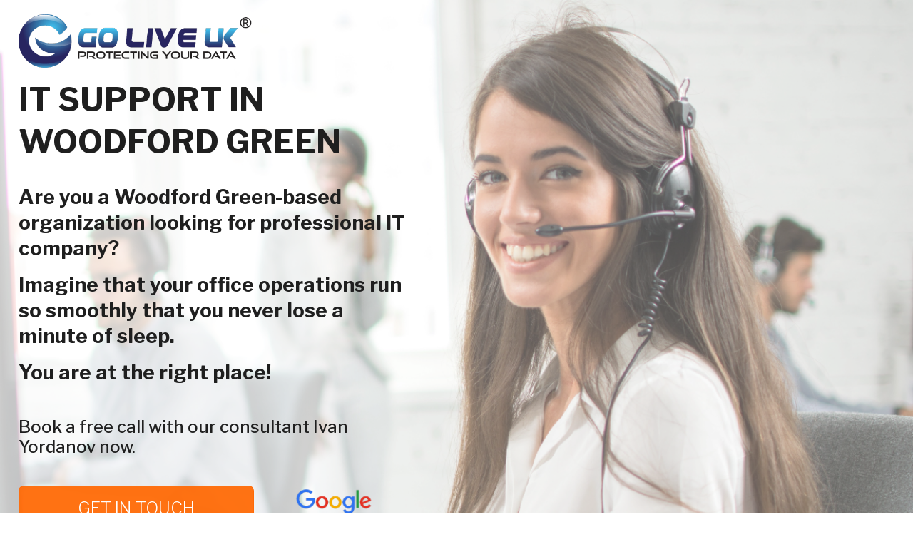

--- FILE ---
content_type: text/html; charset=UTF-8
request_url: https://it-company.goliveuk.com/it-support-in-woodford-green/
body_size: 18026
content:
<!doctype html><html
xmlns=http://www.w3.org/1999/xhtml lang=en-US><head><style>img.lazy{min-height:1px}</style><link
rel=preload href=https://it-company.goliveuk.com/wp-content/plugins/w3-total-cache/pub/js/lazyload.min.js as=script><meta
charset="utf-8"><meta
name="viewport" content="initial-scale=1.0,width=device-width"><meta
name="google-site-verification" content="C_tN10EnDgJt3S1EqkzJW2hrDMbvpuO3P_h4NKhHcEs"><meta
name="facebook-domain-verification" content="vh45w75e8tw7zu1h0fki72sh8rrps4"><link
rel=stylesheet href=https://cdnjs.cloudflare.com/ajax/libs/font-awesome/4.7.0/css/font-awesome.min.css><link
href="https://fonts.googleapis.com/css?family=Open+Sans:400,300,300italic,400italic,600,600italic,700,700italic%7CLibre+Franklin:300,400,500,700%7CLato:400,700%7CRaleway:300,400,500,700%7CPlayfair+Display:400,700" rel=stylesheet type=text/css>
 <script async src="https://www.googletagmanager.com/gtag/js?id=UA-230493774-1"></script> <script>window.dataLayer = window.dataLayer || [];
		function gtag(){dataLayer.push(arguments);}
		gtag('js', new Date());

		gtag('config', 'UA-230493774-1');</script> <script>!function(f,b,e,v,n,t,s)
		{if(f.fbq)return;n=f.fbq=function(){n.callMethod?
		n.callMethod.apply(n,arguments):n.queue.push(arguments)};
		if(!f._fbq)f._fbq=n;n.push=n;n.loaded=!0;n.version='2.0';
		n.queue=[];t=b.createElement(e);t.async=!0;
		t.src=v;s=b.getElementsByTagName(e)[0];
		s.parentNode.insertBefore(t,s)}(window, document,'script',
			'https://connect.facebook.net/en_US/fbevents.js');
		fbq('init', '1229438957842329');
		fbq('track', 'PageView');</script> <title>IT Support in Woodford Green | IT helpdesk | FREE discovery call – Go Live UK</title><meta
name="description" content="Leading ICT Support company in Woodford Green – Go Live UK. Services include IT Support in Woodford Green, IT Helpdesk, Managed IT Services, Computer Support,"><meta
name="robots" content="follow, index, max-snippet:-1, max-video-preview:-1, max-image-preview:large"><link
rel=canonical href=https://it-company.goliveuk.com/it-support-in-woodford-green/ ><meta
property="og:locale" content="en_US"><meta
property="og:type" content="article"><meta
property="og:title" content="IT Support in Woodford Green | IT helpdesk | FREE discovery call – Go Live UK"><meta
property="og:description" content="Leading ICT Support company in Woodford Green – Go Live UK. Services include IT Support in Woodford Green, IT Helpdesk, Managed IT Services, Computer Support,"><meta
property="og:url" content="https://it-company.goliveuk.com/it-support-in-woodford-green/"><meta
property="og:site_name" content="It Support Go Live UK"><meta
property="og:updated_time" content="2022-12-01T15:20:43+00:00"><meta
property="og:image" content="https://it-company.goliveuk.com/wp-content/uploads/2022/05/slider.jpg"><meta
property="og:image:secure_url" content="https://it-company.goliveuk.com/wp-content/uploads/2022/05/slider.jpg"><meta
property="og:image:width" content="1920"><meta
property="og:image:height" content="1200"><meta
property="og:image:alt" content="IT Support in Woodford Green"><meta
property="og:image:type" content="image/jpeg"><meta
property="article:published_time" content="2022-05-27T09:45:48+00:00"><meta
property="article:modified_time" content="2022-12-01T15:20:43+00:00"><meta
name="twitter:card" content="summary_large_image"><meta
name="twitter:title" content="IT Support in Woodford Green | IT helpdesk | FREE discovery call – Go Live UK"><meta
name="twitter:description" content="Leading ICT Support company in Woodford Green – Go Live UK. Services include IT Support in Woodford Green, IT Helpdesk, Managed IT Services, Computer Support,"><meta
name="twitter:site" content="@goliveuk"><meta
name="twitter:creator" content="@goliveuk"><meta
name="twitter:image" content="https://it-company.goliveuk.com/wp-content/uploads/2022/05/slider.jpg"><meta
name="twitter:label1" content="Time to read"><meta
name="twitter:data1" content="Less than a minute"> <script type=application/ld+json class=rank-math-schema>{"@context":"https://schema.org","@graph":[{"@type":["Person","Organization"],"@id":"https://it-company.goliveuk.com/#person","name":"It Support Go Live UK"},{"@type":"WebSite","@id":"https://it-company.goliveuk.com/#website","url":"https://it-company.goliveuk.com","name":"It Support Go Live UK","publisher":{"@id":"https://it-company.goliveuk.com/#person"},"inLanguage":"en-US"},{"@type":"ImageObject","@id":"https://it-company.goliveuk.com/wp-content/uploads/2022/05/slider.jpg","url":"https://it-company.goliveuk.com/wp-content/uploads/2022/05/slider.jpg","width":"1920","height":"1200","inLanguage":"en-US"},{"@type":"WebPage","@id":"https://it-company.goliveuk.com/it-support-in-woodford-green/#webpage","url":"https://it-company.goliveuk.com/it-support-in-woodford-green/","name":"IT Support in Woodford Green | IT helpdesk | FREE discovery call \u2013 Go Live UK","datePublished":"2022-05-27T09:45:48+00:00","dateModified":"2022-12-01T15:20:43+00:00","isPartOf":{"@id":"https://it-company.goliveuk.com/#website"},"primaryImageOfPage":{"@id":"https://it-company.goliveuk.com/wp-content/uploads/2022/05/slider.jpg"},"inLanguage":"en-US"},{"@type":"Person","@id":"https://it-company.goliveuk.com/author/goliveuk/","name":"goliveuk","url":"https://it-company.goliveuk.com/author/goliveuk/","image":{"@type":"ImageObject","@id":"https://secure.gravatar.com/avatar/8befd0abcdcc751edd82782ed4fb3ff6704050819ea5cceea468b129fdc0afdc?s=96&amp;d=mm&amp;r=g","url":"https://secure.gravatar.com/avatar/8befd0abcdcc751edd82782ed4fb3ff6704050819ea5cceea468b129fdc0afdc?s=96&amp;d=mm&amp;r=g","caption":"goliveuk","inLanguage":"en-US"},"sameAs":["http://it-support.dev.golivesolutions.co.uk"]},{"@type":"Article","headline":"IT Support in Woodford Green | IT helpdesk | FREE discovery call \u2013 Go Live UK","keywords":"IT Support in Woodford Green","datePublished":"2022-05-27T09:45:48+00:00","dateModified":"2022-12-01T15:20:43+00:00","author":{"@id":"https://it-company.goliveuk.com/author/goliveuk/"},"publisher":{"@id":"https://it-company.goliveuk.com/#person"},"description":"Leading ICT Support company in Woodford Green \u2013 Go Live UK. Services include IT Support in Woodford Green, IT Helpdesk, Managed IT Services, Computer Support,","name":"IT Support in Woodford Green | IT helpdesk | FREE discovery call \u2013 Go Live UK","@id":"https://it-company.goliveuk.com/it-support-in-woodford-green/#richSnippet","isPartOf":{"@id":"https://it-company.goliveuk.com/it-support-in-woodford-green/#webpage"},"image":{"@id":"https://it-company.goliveuk.com/wp-content/uploads/2022/05/slider.jpg"},"inLanguage":"en-US","mainEntityOfPage":{"@id":"https://it-company.goliveuk.com/it-support-in-woodford-green/#webpage"}}]}</script> <link
rel=dns-prefetch href=//fonts.googleapis.com><link
rel=alternate title="oEmbed (JSON)" type=application/json+oembed href="https://it-company.goliveuk.com/wp-json/oembed/1.0/embed?url=https%3A%2F%2Fit-company.goliveuk.com%2Fit-support-in-woodford-green%2F"><link
rel=alternate title="oEmbed (XML)" type=text/xml+oembed href="https://it-company.goliveuk.com/wp-json/oembed/1.0/embed?url=https%3A%2F%2Fit-company.goliveuk.com%2Fit-support-in-woodford-green%2F&#038;format=xml"><style id=wp-img-auto-sizes-contain-inline-css>img:is([sizes=auto i],[sizes^="auto," i]){contain-intrinsic-size:3000px 1500px}
/*# sourceURL=wp-img-auto-sizes-contain-inline-css */</style><style id=wp-emoji-styles-inline-css>img.wp-smiley, img.emoji {
		display: inline !important;
		border: none !important;
		box-shadow: none !important;
		height: 1em !important;
		width: 1em !important;
		margin: 0 0.07em !important;
		vertical-align: -0.1em !important;
		background: none !important;
		padding: 0 !important;
	}
/*# sourceURL=wp-emoji-styles-inline-css */</style><style id=wp-block-library-inline-css>/*<![CDATA[*/:root{--wp-block-synced-color:#7a00df;--wp-block-synced-color--rgb:122,0,223;--wp-bound-block-color:var(--wp-block-synced-color);--wp-editor-canvas-background:#ddd;--wp-admin-theme-color:#007cba;--wp-admin-theme-color--rgb:0,124,186;--wp-admin-theme-color-darker-10:#006ba1;--wp-admin-theme-color-darker-10--rgb:0,107,160.5;--wp-admin-theme-color-darker-20:#005a87;--wp-admin-theme-color-darker-20--rgb:0,90,135;--wp-admin-border-width-focus:2px}@media (min-resolution:192dpi){:root{--wp-admin-border-width-focus:1.5px}}.wp-element-button{cursor:pointer}:root .has-very-light-gray-background-color{background-color:#eee}:root .has-very-dark-gray-background-color{background-color:#313131}:root .has-very-light-gray-color{color:#eee}:root .has-very-dark-gray-color{color:#313131}:root .has-vivid-green-cyan-to-vivid-cyan-blue-gradient-background{background:linear-gradient(135deg,#00d084,#0693e3)}:root .has-purple-crush-gradient-background{background:linear-gradient(135deg,#34e2e4,#4721fb 50%,#ab1dfe)}:root .has-hazy-dawn-gradient-background{background:linear-gradient(135deg,#faaca8,#dad0ec)}:root .has-subdued-olive-gradient-background{background:linear-gradient(135deg,#fafae1,#67a671)}:root .has-atomic-cream-gradient-background{background:linear-gradient(135deg,#fdd79a,#004a59)}:root .has-nightshade-gradient-background{background:linear-gradient(135deg,#330968,#31cdcf)}:root .has-midnight-gradient-background{background:linear-gradient(135deg,#020381,#2874fc)}:root{--wp--preset--font-size--normal:16px;--wp--preset--font-size--huge:42px}.has-regular-font-size{font-size:1em}.has-larger-font-size{font-size:2.625em}.has-normal-font-size{font-size:var(--wp--preset--font-size--normal)}.has-huge-font-size{font-size:var(--wp--preset--font-size--huge)}.has-text-align-center{text-align:center}.has-text-align-left{text-align:left}.has-text-align-right{text-align:right}.has-fit-text{white-space:nowrap!important}#end-resizable-editor-section{display:none}.aligncenter{clear:both}.items-justified-left{justify-content:flex-start}.items-justified-center{justify-content:center}.items-justified-right{justify-content:flex-end}.items-justified-space-between{justify-content:space-between}.screen-reader-text{border:0;clip-path:inset(50%);height:1px;margin:-1px;overflow:hidden;padding:0;position:absolute;width:1px;word-wrap:normal!important}.screen-reader-text:focus{background-color:#ddd;clip-path:none;color:#444;display:block;font-size:1em;height:auto;left:5px;line-height:normal;padding:15px 23px 14px;text-decoration:none;top:5px;width:auto;z-index:100000}html :where(.has-border-color){border-style:solid}html :where([style*=border-top-color]){border-top-style:solid}html :where([style*=border-right-color]){border-right-style:solid}html :where([style*=border-bottom-color]){border-bottom-style:solid}html :where([style*=border-left-color]){border-left-style:solid}html :where([style*=border-width]){border-style:solid}html :where([style*=border-top-width]){border-top-style:solid}html :where([style*=border-right-width]){border-right-style:solid}html :where([style*=border-bottom-width]){border-bottom-style:solid}html :where([style*=border-left-width]){border-left-style:solid}html :where(img[class*=wp-image-]){height:auto;max-width:100%}:where(figure){margin:0 0 1em}html :where(.is-position-sticky){--wp-admin--admin-bar--position-offset:var(--wp-admin--admin-bar--height,0px)}@media screen and (max-width:600px){html :where(.is-position-sticky){--wp-admin--admin-bar--position-offset:0px}}

/*# sourceURL=wp-block-library-inline-css *//*]]>*/</style><style id=wp-block-heading-inline-css>h1:where(.wp-block-heading).has-background,h2:where(.wp-block-heading).has-background,h3:where(.wp-block-heading).has-background,h4:where(.wp-block-heading).has-background,h5:where(.wp-block-heading).has-background,h6:where(.wp-block-heading).has-background{padding:1.25em 2.375em}h1.has-text-align-left[style*=writing-mode]:where([style*=vertical-lr]),h1.has-text-align-right[style*=writing-mode]:where([style*=vertical-rl]),h2.has-text-align-left[style*=writing-mode]:where([style*=vertical-lr]),h2.has-text-align-right[style*=writing-mode]:where([style*=vertical-rl]),h3.has-text-align-left[style*=writing-mode]:where([style*=vertical-lr]),h3.has-text-align-right[style*=writing-mode]:where([style*=vertical-rl]),h4.has-text-align-left[style*=writing-mode]:where([style*=vertical-lr]),h4.has-text-align-right[style*=writing-mode]:where([style*=vertical-rl]),h5.has-text-align-left[style*=writing-mode]:where([style*=vertical-lr]),h5.has-text-align-right[style*=writing-mode]:where([style*=vertical-rl]),h6.has-text-align-left[style*=writing-mode]:where([style*=vertical-lr]),h6.has-text-align-right[style*=writing-mode]:where([style*=vertical-rl]){rotate:180deg}
/*# sourceURL=https://it-company.goliveuk.com/wp-includes/blocks/heading/style.min.css */</style><style id=wp-block-image-inline-css>/*<![CDATA[*/.wp-block-image>a,.wp-block-image>figure>a{display:inline-block}.wp-block-image img{box-sizing:border-box;height:auto;max-width:100%;vertical-align:bottom}@media not (prefers-reduced-motion){.wp-block-image img.hide{visibility:hidden}.wp-block-image img.show{animation:show-content-image .4s}}.wp-block-image[style*=border-radius] img,.wp-block-image[style*=border-radius]>a{border-radius:inherit}.wp-block-image.has-custom-border img{box-sizing:border-box}.wp-block-image.aligncenter{text-align:center}.wp-block-image.alignfull>a,.wp-block-image.alignwide>a{width:100%}.wp-block-image.alignfull img,.wp-block-image.alignwide img{height:auto;width:100%}.wp-block-image .aligncenter,.wp-block-image .alignleft,.wp-block-image .alignright,.wp-block-image.aligncenter,.wp-block-image.alignleft,.wp-block-image.alignright{display:table}.wp-block-image .aligncenter>figcaption,.wp-block-image .alignleft>figcaption,.wp-block-image .alignright>figcaption,.wp-block-image.aligncenter>figcaption,.wp-block-image.alignleft>figcaption,.wp-block-image.alignright>figcaption{caption-side:bottom;display:table-caption}.wp-block-image .alignleft{float:left;margin:.5em 1em .5em 0}.wp-block-image .alignright{float:right;margin:.5em 0 .5em 1em}.wp-block-image .aligncenter{margin-left:auto;margin-right:auto}.wp-block-image :where(figcaption){margin-bottom:1em;margin-top:.5em}.wp-block-image.is-style-circle-mask img{border-radius:9999px}@supports ((-webkit-mask-image:none) or (mask-image:none)) or (-webkit-mask-image:none){.wp-block-image.is-style-circle-mask img{border-radius:0;-webkit-mask-image:url('data:image/svg+xml;utf8,<svg viewBox="0 0 100 100" xmlns=http://www.w3.org/2000/svg><circle cx=50 cy=50 r=50 /></svg>');mask-image:url('data:image/svg+xml;utf8,<svg viewBox="0 0 100 100" xmlns=http://www.w3.org/2000/svg><circle cx=50 cy=50 r=50 /></svg>');mask-mode:alpha;-webkit-mask-position:center;mask-position:center;-webkit-mask-repeat:no-repeat;mask-repeat:no-repeat;-webkit-mask-size:contain;mask-size:contain}}:root :where(.wp-block-image.is-style-rounded img,.wp-block-image .is-style-rounded img){border-radius:9999px}.wp-block-image figure{margin:0}.wp-lightbox-container{display:flex;flex-direction:column;position:relative}.wp-lightbox-container img{cursor:zoom-in}.wp-lightbox-container img:hover+button{opacity:1}.wp-lightbox-container button{align-items:center;backdrop-filter:blur(16px) saturate(180%);background-color:#5a5a5a40;border:none;border-radius:4px;cursor:zoom-in;display:flex;height:20px;justify-content:center;opacity:0;padding:0;position:absolute;right:16px;text-align:center;top:16px;width:20px;z-index:100}@media not (prefers-reduced-motion){.wp-lightbox-container button{transition:opacity .2s ease}}.wp-lightbox-container button:focus-visible{outline:3px auto #5a5a5a40;outline:3px auto -webkit-focus-ring-color;outline-offset:3px}.wp-lightbox-container button:hover{cursor:pointer;opacity:1}.wp-lightbox-container button:focus{opacity:1}.wp-lightbox-container button:focus,.wp-lightbox-container button:hover,.wp-lightbox-container button:not(:hover):not(:active):not(.has-background){background-color:#5a5a5a40;border:none}.wp-lightbox-overlay{box-sizing:border-box;cursor:zoom-out;height:100vh;left:0;overflow:hidden;position:fixed;top:0;visibility:hidden;width:100%;z-index:100000}.wp-lightbox-overlay .close-button{align-items:center;cursor:pointer;display:flex;justify-content:center;min-height:40px;min-width:40px;padding:0;position:absolute;right:calc(env(safe-area-inset-right) + 16px);top:calc(env(safe-area-inset-top) + 16px);z-index:5000000}.wp-lightbox-overlay .close-button:focus,.wp-lightbox-overlay .close-button:hover,.wp-lightbox-overlay .close-button:not(:hover):not(:active):not(.has-background){background:none;border:none}.wp-lightbox-overlay .lightbox-image-container{height:var(--wp--lightbox-container-height);left:50%;overflow:hidden;position:absolute;top:50%;transform:translate(-50%,-50%);transform-origin:top left;width:var(--wp--lightbox-container-width);z-index:9999999999}.wp-lightbox-overlay .wp-block-image{align-items:center;box-sizing:border-box;display:flex;height:100%;justify-content:center;margin:0;position:relative;transform-origin:0 0;width:100%;z-index:3000000}.wp-lightbox-overlay .wp-block-image img{height:var(--wp--lightbox-image-height);min-height:var(--wp--lightbox-image-height);min-width:var(--wp--lightbox-image-width);width:var(--wp--lightbox-image-width)}.wp-lightbox-overlay .wp-block-image figcaption{display:none}.wp-lightbox-overlay button{background:none;border:none}.wp-lightbox-overlay .scrim{background-color:#fff;height:100%;opacity:.9;position:absolute;width:100%;z-index:2000000}.wp-lightbox-overlay.active{visibility:visible}@media not (prefers-reduced-motion){.wp-lightbox-overlay.active{animation:turn-on-visibility .25s both}.wp-lightbox-overlay.active img{animation:turn-on-visibility .35s both}.wp-lightbox-overlay.show-closing-animation:not(.active){animation:turn-off-visibility .35s both}.wp-lightbox-overlay.show-closing-animation:not(.active) img{animation:turn-off-visibility .25s both}.wp-lightbox-overlay.zoom.active{animation:none;opacity:1;visibility:visible}.wp-lightbox-overlay.zoom.active .lightbox-image-container{animation:lightbox-zoom-in .4s}.wp-lightbox-overlay.zoom.active .lightbox-image-container img{animation:none}.wp-lightbox-overlay.zoom.active .scrim{animation:turn-on-visibility .4s forwards}.wp-lightbox-overlay.zoom.show-closing-animation:not(.active){animation:none}.wp-lightbox-overlay.zoom.show-closing-animation:not(.active) .lightbox-image-container{animation:lightbox-zoom-out .4s}.wp-lightbox-overlay.zoom.show-closing-animation:not(.active) .lightbox-image-container img{animation:none}.wp-lightbox-overlay.zoom.show-closing-animation:not(.active) .scrim{animation:turn-off-visibility .4s forwards}}@keyframes show-content-image{0%{visibility:hidden}99%{visibility:hidden}to{visibility:visible}}@keyframes turn-on-visibility{0%{opacity:0}to{opacity:1}}@keyframes turn-off-visibility{0%{opacity:1;visibility:visible}99%{opacity:0;visibility:visible}to{opacity:0;visibility:hidden}}@keyframes lightbox-zoom-in{0%{transform:translate(calc((-100vw + var(--wp--lightbox-scrollbar-width))/2 + var(--wp--lightbox-initial-left-position)),calc(-50vh + var(--wp--lightbox-initial-top-position))) scale(var(--wp--lightbox-scale))}to{transform:translate(-50%,-50%) scale(1)}}@keyframes lightbox-zoom-out{0%{transform:translate(-50%,-50%) scale(1);visibility:visible}99%{visibility:visible}to{transform:translate(calc((-100vw + var(--wp--lightbox-scrollbar-width))/2 + var(--wp--lightbox-initial-left-position)),calc(-50vh + var(--wp--lightbox-initial-top-position))) scale(var(--wp--lightbox-scale));visibility:hidden}}
/*# sourceURL=https://it-company.goliveuk.com/wp-includes/blocks/image/style.min.css *//*]]>*/</style><style id=wp-block-paragraph-inline-css>.is-small-text{font-size:.875em}.is-regular-text{font-size:1em}.is-large-text{font-size:2.25em}.is-larger-text{font-size:3em}.has-drop-cap:not(:focus):first-letter{float:left;font-size:8.4em;font-style:normal;font-weight:100;line-height:.68;margin:.05em .1em 0 0;text-transform:uppercase}body.rtl .has-drop-cap:not(:focus):first-letter{float:none;margin-left:.1em}p.has-drop-cap.has-background{overflow:hidden}:root :where(p.has-background){padding:1.25em 2.375em}:where(p.has-text-color:not(.has-link-color)) a{color:inherit}p.has-text-align-left[style*="writing-mode:vertical-lr"],p.has-text-align-right[style*="writing-mode:vertical-rl"]{rotate:180deg}
/*# sourceURL=https://it-company.goliveuk.com/wp-includes/blocks/paragraph/style.min.css */</style><style id=global-styles-inline-css>/*<![CDATA[*/:root{--wp--preset--aspect-ratio--square: 1;--wp--preset--aspect-ratio--4-3: 4/3;--wp--preset--aspect-ratio--3-4: 3/4;--wp--preset--aspect-ratio--3-2: 3/2;--wp--preset--aspect-ratio--2-3: 2/3;--wp--preset--aspect-ratio--16-9: 16/9;--wp--preset--aspect-ratio--9-16: 9/16;--wp--preset--color--black: #000000;--wp--preset--color--cyan-bluish-gray: #abb8c3;--wp--preset--color--white: #ffffff;--wp--preset--color--pale-pink: #f78da7;--wp--preset--color--vivid-red: #cf2e2e;--wp--preset--color--luminous-vivid-orange: #ff6900;--wp--preset--color--luminous-vivid-amber: #fcb900;--wp--preset--color--light-green-cyan: #7bdcb5;--wp--preset--color--vivid-green-cyan: #00d084;--wp--preset--color--pale-cyan-blue: #8ed1fc;--wp--preset--color--vivid-cyan-blue: #0693e3;--wp--preset--color--vivid-purple: #9b51e0;--wp--preset--gradient--vivid-cyan-blue-to-vivid-purple: linear-gradient(135deg,rgb(6,147,227) 0%,rgb(155,81,224) 100%);--wp--preset--gradient--light-green-cyan-to-vivid-green-cyan: linear-gradient(135deg,rgb(122,220,180) 0%,rgb(0,208,130) 100%);--wp--preset--gradient--luminous-vivid-amber-to-luminous-vivid-orange: linear-gradient(135deg,rgb(252,185,0) 0%,rgb(255,105,0) 100%);--wp--preset--gradient--luminous-vivid-orange-to-vivid-red: linear-gradient(135deg,rgb(255,105,0) 0%,rgb(207,46,46) 100%);--wp--preset--gradient--very-light-gray-to-cyan-bluish-gray: linear-gradient(135deg,rgb(238,238,238) 0%,rgb(169,184,195) 100%);--wp--preset--gradient--cool-to-warm-spectrum: linear-gradient(135deg,rgb(74,234,220) 0%,rgb(151,120,209) 20%,rgb(207,42,186) 40%,rgb(238,44,130) 60%,rgb(251,105,98) 80%,rgb(254,248,76) 100%);--wp--preset--gradient--blush-light-purple: linear-gradient(135deg,rgb(255,206,236) 0%,rgb(152,150,240) 100%);--wp--preset--gradient--blush-bordeaux: linear-gradient(135deg,rgb(254,205,165) 0%,rgb(254,45,45) 50%,rgb(107,0,62) 100%);--wp--preset--gradient--luminous-dusk: linear-gradient(135deg,rgb(255,203,112) 0%,rgb(199,81,192) 50%,rgb(65,88,208) 100%);--wp--preset--gradient--pale-ocean: linear-gradient(135deg,rgb(255,245,203) 0%,rgb(182,227,212) 50%,rgb(51,167,181) 100%);--wp--preset--gradient--electric-grass: linear-gradient(135deg,rgb(202,248,128) 0%,rgb(113,206,126) 100%);--wp--preset--gradient--midnight: linear-gradient(135deg,rgb(2,3,129) 0%,rgb(40,116,252) 100%);--wp--preset--font-size--small: 13px;--wp--preset--font-size--medium: 20px;--wp--preset--font-size--large: 36px;--wp--preset--font-size--x-large: 42px;--wp--preset--spacing--20: 0.44rem;--wp--preset--spacing--30: 0.67rem;--wp--preset--spacing--40: 1rem;--wp--preset--spacing--50: 1.5rem;--wp--preset--spacing--60: 2.25rem;--wp--preset--spacing--70: 3.38rem;--wp--preset--spacing--80: 5.06rem;--wp--preset--shadow--natural: 6px 6px 9px rgba(0, 0, 0, 0.2);--wp--preset--shadow--deep: 12px 12px 50px rgba(0, 0, 0, 0.4);--wp--preset--shadow--sharp: 6px 6px 0px rgba(0, 0, 0, 0.2);--wp--preset--shadow--outlined: 6px 6px 0px -3px rgb(255, 255, 255), 6px 6px rgb(0, 0, 0);--wp--preset--shadow--crisp: 6px 6px 0px rgb(0, 0, 0);}:where(.is-layout-flex){gap: 0.5em;}:where(.is-layout-grid){gap: 0.5em;}body .is-layout-flex{display: flex;}.is-layout-flex{flex-wrap: wrap;align-items: center;}.is-layout-flex > :is(*, div){margin: 0;}body .is-layout-grid{display: grid;}.is-layout-grid > :is(*, div){margin: 0;}:where(.wp-block-columns.is-layout-flex){gap: 2em;}:where(.wp-block-columns.is-layout-grid){gap: 2em;}:where(.wp-block-post-template.is-layout-flex){gap: 1.25em;}:where(.wp-block-post-template.is-layout-grid){gap: 1.25em;}.has-black-color{color: var(--wp--preset--color--black) !important;}.has-cyan-bluish-gray-color{color: var(--wp--preset--color--cyan-bluish-gray) !important;}.has-white-color{color: var(--wp--preset--color--white) !important;}.has-pale-pink-color{color: var(--wp--preset--color--pale-pink) !important;}.has-vivid-red-color{color: var(--wp--preset--color--vivid-red) !important;}.has-luminous-vivid-orange-color{color: var(--wp--preset--color--luminous-vivid-orange) !important;}.has-luminous-vivid-amber-color{color: var(--wp--preset--color--luminous-vivid-amber) !important;}.has-light-green-cyan-color{color: var(--wp--preset--color--light-green-cyan) !important;}.has-vivid-green-cyan-color{color: var(--wp--preset--color--vivid-green-cyan) !important;}.has-pale-cyan-blue-color{color: var(--wp--preset--color--pale-cyan-blue) !important;}.has-vivid-cyan-blue-color{color: var(--wp--preset--color--vivid-cyan-blue) !important;}.has-vivid-purple-color{color: var(--wp--preset--color--vivid-purple) !important;}.has-black-background-color{background-color: var(--wp--preset--color--black) !important;}.has-cyan-bluish-gray-background-color{background-color: var(--wp--preset--color--cyan-bluish-gray) !important;}.has-white-background-color{background-color: var(--wp--preset--color--white) !important;}.has-pale-pink-background-color{background-color: var(--wp--preset--color--pale-pink) !important;}.has-vivid-red-background-color{background-color: var(--wp--preset--color--vivid-red) !important;}.has-luminous-vivid-orange-background-color{background-color: var(--wp--preset--color--luminous-vivid-orange) !important;}.has-luminous-vivid-amber-background-color{background-color: var(--wp--preset--color--luminous-vivid-amber) !important;}.has-light-green-cyan-background-color{background-color: var(--wp--preset--color--light-green-cyan) !important;}.has-vivid-green-cyan-background-color{background-color: var(--wp--preset--color--vivid-green-cyan) !important;}.has-pale-cyan-blue-background-color{background-color: var(--wp--preset--color--pale-cyan-blue) !important;}.has-vivid-cyan-blue-background-color{background-color: var(--wp--preset--color--vivid-cyan-blue) !important;}.has-vivid-purple-background-color{background-color: var(--wp--preset--color--vivid-purple) !important;}.has-black-border-color{border-color: var(--wp--preset--color--black) !important;}.has-cyan-bluish-gray-border-color{border-color: var(--wp--preset--color--cyan-bluish-gray) !important;}.has-white-border-color{border-color: var(--wp--preset--color--white) !important;}.has-pale-pink-border-color{border-color: var(--wp--preset--color--pale-pink) !important;}.has-vivid-red-border-color{border-color: var(--wp--preset--color--vivid-red) !important;}.has-luminous-vivid-orange-border-color{border-color: var(--wp--preset--color--luminous-vivid-orange) !important;}.has-luminous-vivid-amber-border-color{border-color: var(--wp--preset--color--luminous-vivid-amber) !important;}.has-light-green-cyan-border-color{border-color: var(--wp--preset--color--light-green-cyan) !important;}.has-vivid-green-cyan-border-color{border-color: var(--wp--preset--color--vivid-green-cyan) !important;}.has-pale-cyan-blue-border-color{border-color: var(--wp--preset--color--pale-cyan-blue) !important;}.has-vivid-cyan-blue-border-color{border-color: var(--wp--preset--color--vivid-cyan-blue) !important;}.has-vivid-purple-border-color{border-color: var(--wp--preset--color--vivid-purple) !important;}.has-vivid-cyan-blue-to-vivid-purple-gradient-background{background: var(--wp--preset--gradient--vivid-cyan-blue-to-vivid-purple) !important;}.has-light-green-cyan-to-vivid-green-cyan-gradient-background{background: var(--wp--preset--gradient--light-green-cyan-to-vivid-green-cyan) !important;}.has-luminous-vivid-amber-to-luminous-vivid-orange-gradient-background{background: var(--wp--preset--gradient--luminous-vivid-amber-to-luminous-vivid-orange) !important;}.has-luminous-vivid-orange-to-vivid-red-gradient-background{background: var(--wp--preset--gradient--luminous-vivid-orange-to-vivid-red) !important;}.has-very-light-gray-to-cyan-bluish-gray-gradient-background{background: var(--wp--preset--gradient--very-light-gray-to-cyan-bluish-gray) !important;}.has-cool-to-warm-spectrum-gradient-background{background: var(--wp--preset--gradient--cool-to-warm-spectrum) !important;}.has-blush-light-purple-gradient-background{background: var(--wp--preset--gradient--blush-light-purple) !important;}.has-blush-bordeaux-gradient-background{background: var(--wp--preset--gradient--blush-bordeaux) !important;}.has-luminous-dusk-gradient-background{background: var(--wp--preset--gradient--luminous-dusk) !important;}.has-pale-ocean-gradient-background{background: var(--wp--preset--gradient--pale-ocean) !important;}.has-electric-grass-gradient-background{background: var(--wp--preset--gradient--electric-grass) !important;}.has-midnight-gradient-background{background: var(--wp--preset--gradient--midnight) !important;}.has-small-font-size{font-size: var(--wp--preset--font-size--small) !important;}.has-medium-font-size{font-size: var(--wp--preset--font-size--medium) !important;}.has-large-font-size{font-size: var(--wp--preset--font-size--large) !important;}.has-x-large-font-size{font-size: var(--wp--preset--font-size--x-large) !important;}
/*# sourceURL=global-styles-inline-css *//*]]>*/</style><style id=classic-theme-styles-inline-css>/*! This file is auto-generated */
.wp-block-button__link{color:#fff;background-color:#32373c;border-radius:9999px;box-shadow:none;text-decoration:none;padding:calc(.667em + 2px) calc(1.333em + 2px);font-size:1.125em}.wp-block-file__button{background:#32373c;color:#fff;text-decoration:none}
/*# sourceURL=/wp-includes/css/classic-themes.min.css */</style><link
rel=stylesheet id=style-css href='https://it-company.goliveuk.com/wp-content/themes/itsupport/style.css?ver=6.9' media=all><link
rel=stylesheet id=flexslider-css-css href='https://it-company.goliveuk.com/wp-content/themes/itsupport/css/flexslider.css?ver=1.0.0' media=all><link
rel=stylesheet id=wpb-google-fonts1-css href='https://fonts.googleapis.com/css?family=Roboto%3A400%2C300%2C700&#038;ver=6.9' media=all><link
rel=stylesheet id=fancybox-css href='https://it-company.goliveuk.com/wp-content/plugins/easy-fancybox/fancybox/2.2.0/jquery.fancybox.min.css?ver=6.9' media=screen> <script src="https://it-company.goliveuk.com/wp-includes/js/jquery/jquery.min.js?ver=3.7.1" id=jquery-core-js></script> <script src="https://it-company.goliveuk.com/wp-includes/js/jquery/jquery-migrate.min.js?ver=3.4.1" id=jquery-migrate-js></script> <link
rel=https://api.w.org/ href=https://it-company.goliveuk.com/wp-json/ ><link
rel=alternate title=JSON type=application/json href=https://it-company.goliveuk.com/wp-json/wp/v2/pages/74><link
rel=EditURI type=application/rsd+xml title=RSD href=https://it-company.goliveuk.com/xmlrpc.php?rsd><meta
name="generator" content="WordPress 6.9"><link
rel=shortlink href='https://it-company.goliveuk.com/?p=74'><link
rel=icon href=https://it-company.goliveuk.com/wp-content/uploads/2022/04/icon.ico sizes=32x32><link
rel=icon href=https://it-company.goliveuk.com/wp-content/uploads/2022/04/icon.ico sizes=192x192><link
rel=apple-touch-icon href=https://it-company.goliveuk.com/wp-content/uploads/2022/04/icon.ico><meta
name="msapplication-TileImage" content="https://it-company.goliveuk.com/wp-content/uploads/2022/04/icon.ico"></head><body
class="wp-singular page-template page-template-home page-template-home-php page page-id-74 wp-theme-itsupport">
<noscript><img
class=lazy alt=facebook-noscript height=1 width=1 style=display:none
src="data:image/svg+xml,%3Csvg%20xmlns='http://www.w3.org/2000/svg'%20viewBox='0%200%201%201'%3E%3C/svg%3E" data-src="https://www.facebook.com/tr?id=1229438957842329&ev=PageView&noscript=1"></noscript><div
id=DNN8 class=portal><header
class="div posrel" id=layer1>
<span
class="headerBack lazy" style data-bg="url('https://it-company.goliveuk.com/wp-content/themes/itsupport/images/header1.png')"></span><div
class="div TitleImg" title="IT Support in Woodford Green"><div
class="absolute homeTopOverlay"></div><div
class="contentWrap wrap posrel"><div
class="div verticleCenter"><div
class="w35 fl infoWrap"><h1 class="wp-block-heading">IT Support in Woodford Green</h1><h2 class="wp-block-heading">Are you a Woodford Green-based organization looking for professional IT company?</h2><h2 class="wp-block-heading">Imagine that your office operations run so smoothly that you never lose a minute of sleep.</h2><h2 class="pb30 wp-block-heading">You are at the right place!</h2><p>Book a free call with our consultant Ivan Yordanov now.</p><div
class="glHidden mt20 mb30">
<a
href=https://calendly.com/projects-14/30min class="btn orangeBtn" target=_blank rel=noopener>Book a discovery call<i
class="fa fa-arrow-right ml10"></i></a></div><figure
class="wp-block-image size-full glHidden"><img
decoding=async width=200 height=98 src="data:image/svg+xml,%3Csvg%20xmlns='http://www.w3.org/2000/svg'%20viewBox='0%200%20200%2098'%3E%3C/svg%3E" data-src=http://it-company.goliveuk.com/it-support-london/wp-content/uploads/2022/05/google-logo.png alt="IT Support Woodford Green" class="wp-image-123 lazy"></figure><h2 class="glHidden wp-block-heading">Whether you need fully managed IT support, or if your internal IT team could benefit from some extra help, our IT specialists will deliver fast, and reliable expert IT Support services tailored to your business&#8217; requirements.</h2><p
class=glHidden>IT Support in Woodford Green, Woodford Bridge, Highams Park (part), Redbridge, Waltham Forest / IG8</p><p
class=glHidden><a href="https://it-company.goliveuk.com/it-support-london/" target=_blank rel="noreferrer noopener">IT Support in Woodford Green</a></p><div
class="div mt20 mb30"><div
class="w70 fl">
<a
href=#cntctFrm class="btn orangeBtn fancybox">GET IN TOUCH</a></div><div
class="w20 fl googleLogo">
<img
class=lazy src="data:image/svg+xml,%3Csvg%20xmlns='http://www.w3.org/2000/svg'%20viewBox='0%200%201%201'%3E%3C/svg%3E" data-src=https://it-company.goliveuk.com/wp-content/themes/itsupport/images/google-logo.png alt="IT Support in Woodford Green" title="IT Support in Woodford Green"></div></div></div></div></div></div><div
id=menu><div
class="contentWrap wrap">
<a
id=dnnLogo title="Leading IT Support company in London – Go Live UK. Services include IT Support in Woodford Green, IT Helpdesk, Managed IT Services, Computer Support, focused on cyber." href=/ >
<img
class=lazy alt="IT Support in Woodford Green - Go Live UK" title="IT Support in Woodford Green - Go Live UK" src="data:image/svg+xml,%3Csvg%20xmlns='http://www.w3.org/2000/svg'%20viewBox='0%200%20327%2075'%3E%3C/svg%3E" data-src=https://it-company.goliveuk.com/wp-content/uploads/2022/06/gl_logo_R-01.png>
</a><div
class=clear></div></div></div></header></div><main><div
class="div strategicSection"><div
class=contentWrap><div
class=textaligncenter><h2>Strategic IT Support in Woodford Green</h2><p>Through a well-structured technology, your costs will be reduced by making your business more efficient. Along with proactively searching for the most efficient ways to improve your tech stack, we also provide top class cyber security solutions that are among the best in the world. But we don&#8217;t stop there. At Go Live UK, we also help your Woodford Green based business comply with UK and GDPR regulations around data storage back-up and incident protocols. Our IT Security Services are government-certified and are available to order from us today or via the UK government portal.</p></div></div><div
class="div mt30"><div
class="partnerLogosWrap textaligncenter">
<span
class="sprite sprite-iasme"></span>
<span
class="sprite sprite-g-cloud"></span>
<span
class="sprite sprite-crown-commercial_logo"></span>
<span
class="sprite sprite-cyber_logo"></span>
<span
class="sprite sprite-isaca_logo"></span></div></div><div
class="div mt30 textaligncenter">
<a
href=#cntctFrm class="btn orangeBtn fancybox">GET IN TOUCH</a></div></div><div
class="div dirtyWhiteBackg servicesSection pb40"><div
class=contentWrap><h2 class="textaligncenter mt40">Our IT Services in Woodford Green</h2><div
class=div><div
class="w33 fl"><div
class=textaligncenter>
<img
class=lazy src="data:image/svg+xml,%3Csvg%20xmlns='http://www.w3.org/2000/svg'%20viewBox='0%200%20100%20100'%3E%3C/svg%3E" data-src=https://it-company.goliveuk.com/wp-content/themes/itsupport/images/gif-expert-support.gif width=100 alt="IT Support In Woodford Green" title="IT Support In Woodford Green"><h3>Expert IT Support 24/7</h3><p>At Go Live UK, you get a lightning-fast IT helpdesk, actual help and resolution by our IT experts. You benefit from professional IT services available 24/7. An expert IT engineer to answer your IT problems via chat, ticketing, phone, video conference, or zoom call.</p></div></div><div
class="w33 fl"><div
class=textaligncenter>
<img
class=lazy src="data:image/svg+xml,%3Csvg%20xmlns='http://www.w3.org/2000/svg'%20viewBox='0%200%20100%20100'%3E%3C/svg%3E" data-src=https://it-company.goliveuk.com/wp-content/themes/itsupport/images/gif-cyber-security.gif width=100 alt="IT Support In Woodford Green" title="IT Support In Woodford Green"><h3>Cyber Security</h3><p>As a dedicated IT company, we ensure that your IT systems are protected from any security breaches. The cyber security solutions of your business are kept up to date and proactively maintained. Highly qualified security engineers ensure that you IT infrastructure is not only available, but also well safeguarded.</p></div></div><div
class="w33 fl"><div
class=textaligncenter>
<img
class=lazy src="data:image/svg+xml,%3Csvg%20xmlns='http://www.w3.org/2000/svg'%20viewBox='0%200%20100%20100'%3E%3C/svg%3E" data-src=https://it-company.goliveuk.com/wp-content/themes/itsupport/images/gif-certification-compliance.gif width=100 alt="IT Support In Woodford Green" title="IT Support In Woodford Green"><h3>Certification & Compliance</h3><p>At Go Live UK, we keep monitoring the pulse of ever-increasing security encounters by building an IT security foundation based on industry standards, compliance and regulatory necessities.</p></div></div><div
class=clearfix></div><div
class="w33 fl"><div
class=textaligncenter>
<img
class=lazy src="data:image/svg+xml,%3Csvg%20xmlns='http://www.w3.org/2000/svg'%20viewBox='0%200%20100%20100'%3E%3C/svg%3E" data-src=https://it-company.goliveuk.com/wp-content/themes/itsupport/images/gif-software-hardware.gif alt="IT Support In Woodford Green" width=100 title="IT Support In Woodford Green"><h3>Software & Hardware</h3><p>Go Live UK’s highly qualified IT experts provide fast and efficient onsite Computer Service Solutions for every side of your IT systems, be it Hardware or Software.</p></div></div><div
class="w33 fl"><div
class=textaligncenter>
<img
class=lazy src="data:image/svg+xml,%3Csvg%20xmlns='http://www.w3.org/2000/svg'%20viewBox='0%200%20100%20100'%3E%3C/svg%3E" data-src=https://it-company.goliveuk.com/wp-content/themes/itsupport/images/gif-system-maintenance.gif alt="IT Support In Woodford Green" width=100 title="IT Support In Woodford Green"><h3>IT System Maintenance</h3><p>At Go Live UK, we provide IT maintenance services aimed at ensuring that all types of IT systems are highly available, reliable, and relevant to your constantly evolving business needs.</p></div></div><div
class="w33 fl"><div
class=textaligncenter>
<img
class=lazy src="data:image/svg+xml,%3Csvg%20xmlns='http://www.w3.org/2000/svg'%20viewBox='0%200%20100%20100'%3E%3C/svg%3E" data-src=https://it-company.goliveuk.com/wp-content/themes/itsupport/images/gif-backup-recovary.gif alt="IT Support In Woodford Green" width=100 title="IT Support In Woodford Green"><h3>Back-up & Recovery</h3><p>With Go Live UK’s physical, cloud-to-cloud, and virtual data center backup and recovery services you spend less time worrying about the unforeseen and arm your business with all the levels of IT protection and recovery it needs.</p></div></div><div
class="div mt30 textaligncenter">
<a
href=https://calendly.com/projects-14/30min target=_blank class="btn borderedBtn" title="IT Support In Woodford Green">Discover more</a></div></div></div></div><div
class="div blueBackg pt40 pb50 blueSection"><div
class=contentWrap><div
class=div><div
class="w55 fl pr30"><h2>Do you want to grow your business and get on the government procurement list?</h2><div
class=subtitle>Then you are required to have IT that achieves the Cyber Essentials Certification.</div><p>Cyber Essentials Framework was developed by Government to provide a clear statement of the basic controls the organisations should implement to mitigate the risk from common internet based threats. In this way the business demonstrates to their partners that they have achieved the required level of cyber security.<br>Cyber Essentials Certification is awarded on the basis of a validated self-assessment of the implementation of the IT controls. Cyber Essentials Plus certification offer a higher level of assurance through the external testing of the organisation’s cyber security approach.</p><p
class=mt10><strong>Book a free discovery call</strong></p><div
class=div>
<a
href=https://calendly.com/projects-14/30min class="btn whiteBtn" title="IT Support In Woodford Green">Book Now</a></div></div><div
class="w45 fl">
<img
class=lazy src="data:image/svg+xml,%3Csvg%20xmlns='http://www.w3.org/2000/svg'%20viewBox='0%200%201%201'%3E%3C/svg%3E" data-src=https://it-company.goliveuk.com/wp-content/themes/itsupport/images/Web-logos.jpg alt="IT Support In Woodford Green" title="IT Support In Woodford Green"></div></div></div></div><div
class="div videoSection pt40 pb40"><div
class=contentWrap><div
class="w50 fl">
<iframe
src=https://www.youtube.com/embed/Q-F8PiokWHM class=videoContainerFrame allowfullscreen></iframe></div><div
class="w50 fl pl50"><h2>IT solutions tailored around your individual needs</h2><p>Finding a reliable IT service can be difficult for business. With over 20 years providing end to end IT services in Woodford Green you can count on us. Our IT services are tailor-made to suit your needs, ensuring that your business works at peak efficiency and has the best protection against cyber threats in place.</p><p>We also ensure that your business is fully compliant with data legislation to help protect it from potential problems with the government. With our wide range of bespoke IT solutions and 24/7 support, we are the perfect partner for any business big or small.</p></div><div
class="div mt30 textaligncenter">
<a
href=#cntctFrm class="btn orangeBtn fancybox">GET IN TOUCH</a></div></div></div><div
class="div dirtyWhiteBackg pt40 pb30 contactSection"><div
class=contentWrap><div
class=textaligncenter><h2>Speak to an expert today</h2><p>Ready for a quote, or still have some questions? We would love to hear from you. We live and breathe IT and are ready to help your businesses in Woodford Green grow safely and efficiently through an improved tech stack. We already help businesses of all sizes in Woodford Green with scaled IT solutions tailored to their unique requirements and we want to help you too.<br>
Chat with an IT expert today &#8211; get in touch by email or by phone:</p><div
class="div mt20">
<a
href=https://calendly.com/projects-14/30min class="btn borderedBtn" title="IT Support In Woodford Green">Contact us</a>
<a
href=tel:+442033717354 class="btn blueBtn" title="IT Support In Woodford Green">Call: +44 (0)20 3371 7354</a></div></div></div></div><div
class="div pt30 pb20 blueBackg blueSection"><div
class="contentWrap posrel"><div
class=textaligncenter><div
class=lQuote></div><h2>What our customers think</h2><div
class=flexslider><ul
class=slides>
<li><div
class="textaligncenter mt10 mb10">
<img
src="data:image/svg+xml,%3Csvg%20xmlns='http://www.w3.org/2000/svg'%20viewBox='0%200%20226%20226'%3E%3C/svg%3E" data-src=https://it-company.goliveuk.com/wp-content/uploads/2022/05/glen_jones.png alt="Glen Jones - Sterling Safety Systems Ltd" class="w15 lazy" title="IT Support In Woodford Green"></div>
For me design is everything and that is what I wanted for my wireless fire solution website. I contacted and worked with a number of web designers to design a flashy and eye catching website for my business and despite spending so much time and effort nobody understood my directions. I was losing hope and was running out of time when I found Go Live UK who proved to be my saviour. Their work was fantastic and with a little advice and go ahead from my side they quickly understood what I actually wanted. The end result was an appealing and vibrant website featuring loads of videos.<p
class=author>Glen Jones - Sterling Safety Systems Ltd</p>
</li>
<li><div
class="textaligncenter mt10 mb10">
<img
src="data:image/svg+xml,%3Csvg%20xmlns='http://www.w3.org/2000/svg'%20viewBox='0%200%20226%20226'%3E%3C/svg%3E" data-src=https://it-company.goliveuk.com/wp-content/uploads/2022/05/ian_pearson.png alt="Ian Pearson - Ballintrae Ltd" class="w15 lazy" title="IT Support In Woodford Green"></div>
In order to improve my business’s online presence I wanted a modern yet sophisticated and professional website. After spending days reviewing portfolios of various web developing companies I finally came across Go Live UK and by going through a few of their website designs I decided that they can come up to my expectations. With their hard work, efficiency and experience I got the best website and a key marketing tool for my IT consultancy business. Thank you so much for your support and help at all stages of the process we have received good feedback on our new website.<p
class=author>Ian Pearson - Ballintrae Ltd</p>
</li>
<li><div
class="textaligncenter mt10 mb10">
<img
src="data:image/svg+xml,%3Csvg%20xmlns='http://www.w3.org/2000/svg'%20viewBox='0%200%20226%20226'%3E%3C/svg%3E" data-src=https://it-company.goliveuk.com/wp-content/uploads/2022/05/sylwia_pajor.png alt="Sylwia Pajor - Hypoxi WLS Ltd" class="w15 lazy" title="IT Support In Woodford Green"></div>
I wanted an E-Commerce website to offer body fitness products. For this I wanted my website to have an easy navigation and the right design with colours that are in line with our theme and Go Live UK gave me exactly what I wanted. They designed our website in a way that was sleek and easy to use by our customers. They were patient in doing any minor changes I wanted and were highly professional and responsive every time I had any questions. I am totally satisfied with the end design and give my full recommendation for them.<p
class=author>Sylwia Pajor - Hypoxi WLS Ltd</p>
</li>
<li><div
class="textaligncenter mt10 mb10">
<img
src="data:image/svg+xml,%3Csvg%20xmlns='http://www.w3.org/2000/svg'%20viewBox='0%200%20226%20226'%3E%3C/svg%3E" data-src=https://it-company.goliveuk.com/wp-content/uploads/2022/05/lorain.png alt="Loraine Reid, Former Payroll Manager - Think Map Corporation Ltd" class="w15 lazy" title="IT Support In Woodford Green"></div>
Could not have operated without Go Live Uk Ltd help & support for Think Map Payroll company throughout 19 years; can highly recommend this company.<p
class=author>Loraine Reid, Former Payroll Manager - Think Map Corporation Ltd</p>
</li></ul></div></div></div></div><div
class="div pt40 pb50 servicesSection"><div
class=contentWrap><div
class="textaligncenter speacialistWrapper"><h2>Specialist sectors we support</h2><div
class="w33 fl"><div
class=textaligncenter><div
class="imageWrapper mb30 lazy" style data-bg="url('https://it-company.goliveuk.com/wp-content/themes/itsupport/images/presentation.jpg')" title="IT Support In Woodford Green"></div><h3>Constuction & Property</h3><p>We understand the software that businesses in the construction space neеd. We can ensure your secure IT network extends with you to any site where you are working.</p><div
class="div mt20">
<a
href=https://calendly.com/projects-14/30min class="btn blueBtn" title="IT Support In Woodford Green">Learn more</a></div></div></div><div
class="w33 fl"><div
class=textaligncenter><div
class="imageWrapper mb30 lazy" style data-bg="url('https://it-company.goliveuk.com/wp-content/themes/itsupport/images/stateBank.jpg')" title="IT Support In Woodford Green"></div><h3>Finance & Legal</h3><p>Financial and legal businesses handle sensitive data which is heavily regulated. We can offer end to end IT solutions that ensure your business is fully compilant and runs seamlessly.</p><div
class="div mt20">
<a
href=https://calendly.com/projects-14/30min class="btn blueBtn" title="IT Support In Woodford Green">Learn more</a></div></div></div><div
class="w33 fl"><div
class=textaligncenter><div
class="imageWrapper mb30 lazy" style data-bg="url('https://it-company.goliveuk.com/wp-content/themes/itsupport/images/earthResidential.jpg')" title="IT Support In Woodford Green"></div><h3>Professional Services</h3><p>We understand the wide range of IT problems Professional Service companies experience on a daily basis and can offer IT Support In services to assist.</p><div
class="div mt20">
<a
href=https://calendly.com/projects-14/30min class="btn blueBtn" title="IT Support In Woodford Green">Learn more</a></div></div></div></div></div></div><div
class="div pt30 pb20 blueBackg blueSection"><div
class=contentWrap><div
class="textaligncenter howWorkWrapper"><h2>How it works</h2><div
class="w33 fl"><div
class=textaligncenter>
<span
class=numberCircle1></span><h3>Contact us</h3><p>Just drop us a quick email, give us a call on <a
href=tel:+442033717354 class=phone>+44 (0)20 3371 7354</a> or even arrange a video call on Zoom.</p></div></div><div
class="w33 fl"><div
class=textaligncenter>
<span
class=numberCircle2></span><h3>We'll get to know you</h3><p>We'll get to know your business' needs, budget and any pain points. Then, we'll formulate the perfect tailored solution for you and give you a free quote.</p></div></div><div
class="w33 fl"><div
class=textaligncenter>
<span
class=numberCircle3></span><h3>Easy switching</h3><p>We'll manage the transition from your existing IT support provider. You'll benefit from first class technology solutions from a trusted IT Support partner.</p></div></div><div
class=div>
<a
href=https://calendly.com/projects-14/30min class="btn whiteBtn" title="IT Support In Woodford Green">Contact us</a>
<a
href=tel:+442033717354 class="btn borderedBlueBtn" title="IT Support In Woodford Green">Call</a></div></div></div></div><div
class="div strategicSection whyUsSection"><div
class=contentWrap><div
class=textaligncenter><h2>Why GoLive UK?</h2><div
class="div subtitle">Our mission is to help your business grow through technology</div><div
class=mb50><p>Rest easy knowing that with Go Live UK, you get round the clock IT support from seasoned IT experts. Our engineers take a top-down approach to cyber security by finding potential threats before they cause any disruption to your business. We will take time to understand the nuances of your individual business in Woodford Green, so as to identify ways for you to save money on your technological spending and to cut time your staff spend on work processes, thus we continually improve and maintain your tech stack to help you grow your company more profitably.</p></div><div
class="w33 fl"><div
class="textaligncenter blueBoxWrapper"><h3>98%</h3><p>customer satisfaction rating</p></div></div><div
class="w33 fl"><div
class="textaligncenter blueBoxWrapper"><h3>99.3%</h3><p>of support tickets responded to same day</p></div></div><div
class="w33 fl"><div
class="textaligncenter blueBoxWrapper"><h3>95%</h3><p>of support requests solved in first response</p></div></div><div
class="div mt30">
<a
href=https://calendly.com/projects-14/30min target=_blank class="btn blueBtn" title="IT Support In Woodford Green">Book a discovery call</a></div></div></div></div><div
class="div dirtyWhiteBackg pt20 pb50 faqSection"><div
class=contentWrap><div
class=textaligncenter><h2>Frequently asked questions</h2><div
class="div mb5 faqBox">
<a
href=# class=faqWrapper>Which areas do you cover?</a><div
class=faqAnswer><p>Go Live UK IT Support is focused on business located in the following areas:</p><p><strong>IT Support in Woodford Green, Woodford Bridge, Highams Park (part), Redbridge, Waltham Forest / IG8</strong></p></div></div><div
class="div mb5 faqBox">
<a
href=# class=faqWrapper>Do I need IT support?</a><div
class=faqAnswer><p>Our technical support engineers in Woodford Green will make sure that all of your IT systems are available to your teams at all times and our specialised computer services can keep your technology updated with your evolving business needs. You don’t have to worry about cyber security breaches because we offer advanced cyber protection services including back-up and security hardening. We will also provide you with fast and efficient Computer Services Solutions for hardware or software, as well as guaranteeing all levels of protection and recovery through physical, cloud-to-cloud, and virtual data centre backup. – IT Support in Woodford Green</p></div></div><div
class="div mb5 faqBox">
<a
href=# class=faqWrapper>Where are you located?</a><div
class=faqAnswer><p>Go Live UK is located in Woodford Green, England but we offer IT services across North London, Essex and Hertfordshire. – IT Support in Woodford Green</p></div></div><div
class="div mb5 faqBox">
<a
href=# class=faqWrapper>Do you support remote working?</a><div
class=faqAnswer><p>Yes, we do. We know that nowadays most employees do not work solely in an office, but rather at home or even from another country, and we believe in providing flexible IT and website support solutions. That&#8217;s why we offer remote IT support around Woodford Green as well as in-office support if needed. – IT Support in Woodford Green</p></div></div><div
class="div mb5 faqBox">
<a
href=# class=faqWrapper>Who are the main GO Live UK business partners?</a><div
class=faqAnswer><p>Go Live UK Ltd. successfully cooperates with the central and local government of the UK. Our products and services are presented on G Cloud, Outcomes and Specialist Frameworks. We are honored to be a part of the sole delivery partner of the NCSC – the IASME Consortium, regulated by the national Cyber Security Centre. As a Certification Body, we have been trained and licensed to certify against both Cyber Essentials and IASME Standards. We are a member of the ISACA – Information Systems Audit and Control Association, and an affiliate member of the Chartered Institute of Information Security. Our organization is a Microsoft Registered Partner and take under consideration the Microsoft Cyber Security Standards.  Go Live UK is an ISO approved company and are currently in the process of certification in accordance with the requirements of ISO 27001 (Information Security) and ISO 9001 (Quality) Standards. – IT Support in Woodford Green</p></div></div><div
class="div mb5 faqBox">
<a
href=# class=faqWrapper>What types of hardware and software do you offer?</a><div
class=faqAnswer><p>We carry a wide range of Windows computers, printers, Microsoft servers, and other select items for your company and personal needs. Your hardware can be delivered on-site, and your software can be installed and configured remotely. We also provide full IT, Cyber Security software. – IT Support in Woodford Green</p></div></div><div
class="div mb5 faqBox">
<a
href=# class=faqWrapper>Should I choose in-house server or cloud-based solutions?</a><div
class=faqAnswer><p>Historically small and medium businesses used to choose in-house servers for user management and file sharing. Now the cloud is a more preferred choice. The in-house equipment requires substantial initial investment, in contrast to the cloud. – IT Support in Woodford Green</p></div></div><div
class="div mb5 faqBox">
<a
href=# class=faqWrapper>What are the pros and cons of in-house server?</a><div
class=faqAnswer><div>Pros:</div><ul>
<li>You control the backup.</li>
<li>You can keep your data isolated with no third-party access.</li>
<li>You can keep on working when the internet is down.</li>
<li>Cost effective in long term.</li></ul><div>Cons:</div><ul>
<li>You do have any SLA.</li>
<li>Bigger possibility of data loss.</li>
<li>Requires maintenances.</li></ul><p>– IT Support in Woodford Green</p></div></div></div></div></div></main><div
class=glHidden><div
class=cntctFrmWrppr id=cntctFrm><div
class='div textaligncenter'><form
action=# method=post class=customFormContact>
<input
type=hidden name=mqfDQd1a8 value><div
class="div posrel"><div
class="div posrel mb20"><div
class=div>
<span
class=label>Name</span>
<span
class="infoLabel transition">
<span
class=infoLabelIcon></span>
<span
class="infoLabelPopUp down transition">
<span
class=infoLabelPopUp_text>This info is collected for the purposes of addressing you.</span>
<span
class=infoLabelPopUp_arrow></span>
</span>
</span></div><div
class=div>
<input
name=name class=textField placeholder value type=text></div></div><div
class="div posrel mb20"><div
class=div>
<span
class=label>Email</span>
<span
class="infoLabel transition">
<span
class=infoLabelIcon></span>
<span
class="infoLabelPopUp down transition">
<span
class=infoLabelPopUp_text>Please include email address to help us manage your account. We collect this information so that we can contact you by email. These details will be transferred to our customer relationship system to enable us to manage your account. </span>
<span
class=infoLabelPopUp_arrow></span>
</span>
</span></div><div
class=div>
<input
name=email class=textField placeholder value type=text></div></div><div
class="div posrel mb20"><div
class=div>
<span
class=label>Phone</span>
<span
class="infoLabel transition">
<span
class=infoLabelIcon></span>
<span
class="infoLabelPopUp transition">
<span
class=infoLabelPopUp_text>This info is collected for the purposes of addressing you.</span>
<span
class=infoLabelPopUp_arrow></span>
</span>
</span></div><div
class=div>
<input
name=phone class=textField placeholder value type=text></div></div><div
class="div posrel mb20"><div
class=div>
<span
class=label>Reason to contact us</span>
<span
class="infoLabel transition">
<span
class=infoLabelIcon></span>
<span
class="infoLabelPopUp transition">
<span
class=infoLabelPopUp_text>The information you provide will be used to contact you regarding your query and for no other reason. It will not be shared with any third party.</span>
<span
class=infoLabelPopUp_arrow></span>
</span>
</span></div><div
class=div><textarea name=message placeholder class=textAreaField cols=30 rows=2></textarea></div></div><div
class="div posrel mb20"><div
class="div buttonWrapper textaligncenter">
<span
class="loader glHidden"><div
class=spinner></div>
</span>
<button
class="submitButton transition150">Send</button></div></div></div><div
class='successWrapper textalignleft div glHidden'>Your message has been submitted successfully!</div><div
class='errorWrapper textalignleft div glHidden'></div></form></div><div
class=clearfix></div></div></div><footer
class=div><div
class="div white pt50 pb30"><div
class=contentWrap><div
class=div id=footer><div
class="w70 fr"><div
class=div><div
class="w33 fl"><div
class=menu-footer-menu-1-container><ul
id=menu-footer-menu-1 class=menu><li
id=menu-item-563 class="menu-item menu-item-type-post_type menu-item-object-page menu-item-563"><a
href=https://it-company.goliveuk.com/it-support-in-barking/ >IT Support in Barking</a></li>
<li
id=menu-item-564 class="menu-item menu-item-type-post_type menu-item-object-page menu-item-564"><a
href=https://it-company.goliveuk.com/it-support-in-barnet/ >IT Support in Barnet</a></li>
<li
id=menu-item-565 class="menu-item menu-item-type-post_type menu-item-object-page menu-item-565"><a
href=https://it-company.goliveuk.com/it-support-in-broxbourne/ >IT Support in Broxbourne</a></li>
<li
id=menu-item-566 class="menu-item menu-item-type-post_type menu-item-object-page menu-item-566"><a
href=https://it-company.goliveuk.com/it-support-in-buckhurst-hill/ >IT Support in Buckhurst Hill</a></li>
<li
id=menu-item-567 class="menu-item menu-item-type-post_type menu-item-object-page menu-item-567"><a
href=https://it-company.goliveuk.com/it-support-in-chigwell/ >IT Support in Chigwell</a></li>
<li
id=menu-item-568 class="menu-item menu-item-type-post_type menu-item-object-page menu-item-568"><a
href=https://it-company.goliveuk.com/it-support-in-chingford/ >IT Support in Chingford</a></li>
<li
id=menu-item-569 class="menu-item menu-item-type-post_type menu-item-object-page menu-item-569"><a
href=https://it-company.goliveuk.com/it-support-in-dagenham/ >IT Support in Dagenham</a></li>
<li
id=menu-item-570 class="menu-item menu-item-type-post_type menu-item-object-page menu-item-570"><a
href=https://it-company.goliveuk.com/it-support-in-enfield/ >IT Support in Enfield</a></li>
<li
id=menu-item-571 class="menu-item menu-item-type-post_type menu-item-object-page menu-item-571"><a
href=https://it-company.goliveuk.com/it-support-in-grays/ >IT Support in Grays</a></li>
<li
id=menu-item-572 class="menu-item menu-item-type-post_type menu-item-object-page menu-item-572"><a
href=https://it-company.goliveuk.com/it-support-in-hoddesdon/ >IT Support in Hoddesdon</a></li>
<li
id=menu-item-573 class="menu-item menu-item-type-post_type menu-item-object-page menu-item-573"><a
href=https://it-company.goliveuk.com/it-support-in-hornchurch/ >IT Support in Hornchurch</a></li>
<li
id=menu-item-586 class="menu-item menu-item-type-post_type menu-item-object-page menu-item-586"><a
href=https://it-company.goliveuk.com/it-support-in-walthamstow/ >IT Support in Walthamstow</a></li></ul></div></div><div
class="w33 fl"><div
class=menu-footer-menu-2-container><ul
id=menu-footer-menu-2 class=menu><li
id=menu-item-574 class="menu-item menu-item-type-post_type menu-item-object-page menu-item-574"><a
href=https://it-company.goliveuk.com/it-support-in-ilford/ >IT Support in Ilford</a></li>
<li
id=menu-item-576 class="menu-item menu-item-type-post_type menu-item-object-page menu-item-576"><a
href=https://it-company.goliveuk.com/it-support-in-loughton/ >IT Support in Loughton</a></li>
<li
id=menu-item-577 class="menu-item menu-item-type-post_type menu-item-object-page menu-item-577"><a
href=https://it-company.goliveuk.com/it-support-in-potters-bar/ >IT Support in Potters Bar</a></li>
<li
id=menu-item-578 class="menu-item menu-item-type-post_type menu-item-object-page menu-item-578"><a
href=https://it-company.goliveuk.com/it-support-in-purfleet/ >IT Support in Purfleet</a></li>
<li
id=menu-item-579 class="menu-item menu-item-type-post_type menu-item-object-page menu-item-579"><a
href=https://it-company.goliveuk.com/it-support-in-rainham/ >IT Support in Rainham</a></li>
<li
id=menu-item-580 class="menu-item menu-item-type-post_type menu-item-object-page menu-item-580"><a
href=https://it-company.goliveuk.com/it-support-in-romford/ >IT Support in Romford</a></li>
<li
id=menu-item-581 class="menu-item menu-item-type-post_type menu-item-object-page menu-item-581"><a
href=https://it-company.goliveuk.com/it-support-in-south-ockendon/ >IT Support in South Ockendon</a></li>
<li
id=menu-item-582 class="menu-item menu-item-type-post_type menu-item-object-page menu-item-582"><a
href=https://it-company.goliveuk.com/it-support-in-tilbury/ >IT Support in Tilbury</a></li>
<li
id=menu-item-583 class="menu-item menu-item-type-post_type menu-item-object-page menu-item-583"><a
href=https://it-company.goliveuk.com/it-support-in-upminster/ >IT Support in Upminster</a></li>
<li
id=menu-item-584 class="menu-item menu-item-type-post_type menu-item-object-page menu-item-584"><a
href=https://it-company.goliveuk.com/it-support-in-waltham-abbey/ >IT Support in Waltham Abbey</a></li>
<li
id=menu-item-585 class="menu-item menu-item-type-post_type menu-item-object-page menu-item-585"><a
href=https://it-company.goliveuk.com/it-support-in-waltham-cross/ >IT Support in Waltham Cross</a></li>
<li
id=menu-item-587 class="menu-item menu-item-type-post_type menu-item-object-page current-menu-item page_item page-item-74 current_page_item menu-item-587"><a
href=https://it-company.goliveuk.com/it-support-in-woodford-green/ aria-current=page>IT Support in Woodford Green</a></li></ul></div></div><div
id=FooterNav class="w33 fr"><div
class=menu-footer-menu-3-container><ul
id=menu-footer-menu-3 class=menu><li
id=menu-item-283 class="menu-item menu-item-type-custom menu-item-object-custom menu-item-283"><a
href=https://www.goliveuk.com/legal-pages/terms-conditions>Terms &#038; Conditions</a></li>
<li
id=menu-item-284 class="menu-item menu-item-type-custom menu-item-object-custom menu-item-284"><a
href=https://www.goliveuk.com/legal-pages/privacy-policy>Privacy Policy</a></li>
<li
id=menu-item-285 class="menu-item menu-item-type-custom menu-item-object-custom menu-item-285"><a
href=https://www.goliveuk.com/legal-pages/cookie-policy>Cookie Policy</a></li></ul></div></div></div></div><div
class="w30 fl">
<a
href=/ ><img
class=lazy src="data:image/svg+xml,%3Csvg%20xmlns='http://www.w3.org/2000/svg'%20viewBox='0%200%201%201'%3E%3C/svg%3E" data-src=https://it-company.goliveuk.com/wp-content/themes/itsupport/images/gl_logo.svg alt="IT Support in Woodford Green"></a><div
class=socialMHeader>
<a
href=https://www.facebook.com/goliveuk target=_blank class=forty><span
class="fb forty">Facebook</span></a>
<a
href=https://twitter.com/goliveuk target=_blank class=forty><span
class="tw forty">Twitter</span></a>
<a
href="https://www.youtube.com/channel/UCZgvcXaEGqXOo--GxoXSqKA?view_as=subscriber" rel=publisher target=_blank class=forty><span
class="gp forty">YouTube</span></a>
<a
href=http://www.linkedin.com/in/ivanyordanov target=_blank class=forty><span
class="in forty">LinkedIn</span></a></div></div></div></div></div><div
class="div footerBottom">
MMXIV Go Live UK Ltd. All rights reserved</div></footer> <script type=speculationrules>{"prefetch":[{"source":"document","where":{"and":[{"href_matches":"/*"},{"not":{"href_matches":["/wp-*.php","/wp-admin/*","/wp-content/uploads/*","/wp-content/*","/wp-content/plugins/*","/wp-content/themes/itsupport/*","/*\\?(.+)"]}},{"not":{"selector_matches":"a[rel~=\"nofollow\"]"}},{"not":{"selector_matches":".no-prefetch, .no-prefetch a"}}]},"eagerness":"conservative"}]}</script> <script id=customfunctions-js-extra>var AjaxJS = {"ajaxurl":"https://it-company.goliveuk.com/wp-admin/admin-ajax.php"};
//# sourceURL=customfunctions-js-extra</script> <script src="https://it-company.goliveuk.com/wp-content/themes/itsupport/js/functions.js?ver=1.0.0" id=customfunctions-js></script> <script src="https://it-company.goliveuk.com/wp-content/themes/itsupport/js/jquery.flexslider-min.js?ver=1.0.0" id=flexslider-js-js></script> <script src="https://it-company.goliveuk.com/wp-content/plugins/easy-fancybox/fancybox/2.2.0/jquery.fancybox.min.js?ver=6.9" id=jquery-fancybox-js></script> <script id=jquery-fancybox-js-after>var fb_timeout,fb_opts={"closeBtn":true,"margin":20,"fitToView":true},
easy_fancybox_handler=easy_fancybox_handler||function(){
jQuery([".nolightbox","a.wp-block-fileesc_html__button","a.pin-it-button","a[href*='pinterest.com\/pin\/create']","a[href*='facebook.com\/share']","a[href*='twitter.com\/share']"].join(',')).addClass('nofancybox');
jQuery('a.fancybox-close').on('click',function(e){e.preventDefault();jQuery.fancybox.close()});
/* IMG */
var fb_IMG_select=jQuery('a[href*=".jpg" i]:not(.nofancybox,li.nofancybox>a),area[href*=".jpg" i]:not(.nofancybox),a[href*=".png" i]:not(.nofancybox,li.nofancybox>a),area[href*=".png" i]:not(.nofancybox),a[href*=".webp" i]:not(.nofancybox,li.nofancybox>a),area[href*=".webp" i]:not(.nofancybox)');
fb_IMG_select.addClass('fancybox');
var fb_IMG_sections=jQuery('.gallery,.wp-block-gallery,.tiled-gallery,.wp-block-jetpack-tiled-gallery');
fb_IMG_sections.each(function(){jQuery(this).find(fb_IMG_select).attr('data-fancybox-group','gallery-'+fb_IMG_sections.index(this));});
jQuery('a.fancybox,area.fancybox,.fancybox>a').fancybox(jQuery.extend(true,{},fb_opts,{"openEffect":"elastic","closeEffect":"elastic","closeClick":false,"arrows":true,"mouseWheel":false,"autoPlay":false,"helpers":{"title":{"type":"over"}},"beforeShow":function(){var alt=this.element.find('img').attr('alt');this.inner.find('img').attr('alt',alt);this.title=this.title||alt;},"loop":false}));
/* Inline */
jQuery('a.fancybox-inline,area.fancybox-inline,.fancybox-inline>a').fancybox(jQuery.extend(true,{},fb_opts,{"type":"inline","autoSize":true,"scrolling":"no","openEffect":"elastic","closeEffect":"elastic","closeClick":false,"helpers":{"title":null}}));};

var easy_fancybox_auto=function(){setTimeout(function(){jQuery('a#fancybox-auto,#fancybox-auto>a').first().trigger('click')},1000);};jQuery(easy_fancybox_handler);jQuery(document).on('post-load',easy_fancybox_handler);
jQuery(easy_fancybox_auto);
//# sourceURL=jquery-fancybox-js-after</script> <script id=wp-emoji-settings type=application/json>{"baseUrl":"https://s.w.org/images/core/emoji/17.0.2/72x72/","ext":".png","svgUrl":"https://s.w.org/images/core/emoji/17.0.2/svg/","svgExt":".svg","source":{"concatemoji":"https://it-company.goliveuk.com/wp-includes/js/wp-emoji-release.min.js?ver=6.9"}}</script> <script type=module>/*! This file is auto-generated */
const a=JSON.parse(document.getElementById("wp-emoji-settings").textContent),o=(window._wpemojiSettings=a,"wpEmojiSettingsSupports"),s=["flag","emoji"];function i(e){try{var t={supportTests:e,timestamp:(new Date).valueOf()};sessionStorage.setItem(o,JSON.stringify(t))}catch(e){}}function c(e,t,n){e.clearRect(0,0,e.canvas.width,e.canvas.height),e.fillText(t,0,0);t=new Uint32Array(e.getImageData(0,0,e.canvas.width,e.canvas.height).data);e.clearRect(0,0,e.canvas.width,e.canvas.height),e.fillText(n,0,0);const a=new Uint32Array(e.getImageData(0,0,e.canvas.width,e.canvas.height).data);return t.every((e,t)=>e===a[t])}function p(e,t){e.clearRect(0,0,e.canvas.width,e.canvas.height),e.fillText(t,0,0);var n=e.getImageData(16,16,1,1);for(let e=0;e<n.data.length;e++)if(0!==n.data[e])return!1;return!0}function u(e,t,n,a){switch(t){case"flag":return n(e,"\ud83c\udff3\ufe0f\u200d\u26a7\ufe0f","\ud83c\udff3\ufe0f\u200b\u26a7\ufe0f")?!1:!n(e,"\ud83c\udde8\ud83c\uddf6","\ud83c\udde8\u200b\ud83c\uddf6")&&!n(e,"\ud83c\udff4\udb40\udc67\udb40\udc62\udb40\udc65\udb40\udc6e\udb40\udc67\udb40\udc7f","\ud83c\udff4\u200b\udb40\udc67\u200b\udb40\udc62\u200b\udb40\udc65\u200b\udb40\udc6e\u200b\udb40\udc67\u200b\udb40\udc7f");case"emoji":return!a(e,"\ud83e\u1fac8")}return!1}function f(e,t,n,a){let r;const o=(r="undefined"!=typeof WorkerGlobalScope&&self instanceof WorkerGlobalScope?new OffscreenCanvas(300,150):document.createElement("canvas")).getContext("2d",{willReadFrequently:!0}),s=(o.textBaseline="top",o.font="600 32px Arial",{});return e.forEach(e=>{s[e]=t(o,e,n,a)}),s}function r(e){var t=document.createElement("script");t.src=e,t.defer=!0,document.head.appendChild(t)}a.supports={everything:!0,everythingExceptFlag:!0},new Promise(t=>{let n=function(){try{var e=JSON.parse(sessionStorage.getItem(o));if("object"==typeof e&&"number"==typeof e.timestamp&&(new Date).valueOf()<e.timestamp+604800&&"object"==typeof e.supportTests)return e.supportTests}catch(e){}return null}();if(!n){if("undefined"!=typeof Worker&&"undefined"!=typeof OffscreenCanvas&&"undefined"!=typeof URL&&URL.createObjectURL&&"undefined"!=typeof Blob)try{var e="postMessage("+f.toString()+"("+[JSON.stringify(s),u.toString(),c.toString(),p.toString()].join(",")+"));",a=new Blob([e],{type:"text/javascript"});const r=new Worker(URL.createObjectURL(a),{name:"wpTestEmojiSupports"});return void(r.onmessage=e=>{i(n=e.data),r.terminate(),t(n)})}catch(e){}i(n=f(s,u,c,p))}t(n)}).then(e=>{for(const n in e)a.supports[n]=e[n],a.supports.everything=a.supports.everything&&a.supports[n],"flag"!==n&&(a.supports.everythingExceptFlag=a.supports.everythingExceptFlag&&a.supports[n]);var t;a.supports.everythingExceptFlag=a.supports.everythingExceptFlag&&!a.supports.flag,a.supports.everything||((t=a.source||{}).concatemoji?r(t.concatemoji):t.wpemoji&&t.twemoji&&(r(t.twemoji),r(t.wpemoji)))});
//# sourceURL=https://it-company.goliveuk.com/wp-includes/js/wp-emoji-loader.min.js</script> <script>window.w3tc_lazyload=1,window.lazyLoadOptions={elements_selector:".lazy",callback_loaded:function(t){var e;try{e=new CustomEvent("w3tc_lazyload_loaded",{detail:{e:t}})}catch(a){(e=document.createEvent("CustomEvent")).initCustomEvent("w3tc_lazyload_loaded",!1,!1,{e:t})}window.dispatchEvent(e)}}</script><script async src=https://it-company.goliveuk.com/wp-content/plugins/w3-total-cache/pub/js/lazyload.min.js></script><script defer src="https://static.cloudflareinsights.com/beacon.min.js/vcd15cbe7772f49c399c6a5babf22c1241717689176015" integrity="sha512-ZpsOmlRQV6y907TI0dKBHq9Md29nnaEIPlkf84rnaERnq6zvWvPUqr2ft8M1aS28oN72PdrCzSjY4U6VaAw1EQ==" data-cf-beacon='{"version":"2024.11.0","token":"0cf8e0a0039d4814aaf9e559d6b16e3b","r":1,"server_timing":{"name":{"cfCacheStatus":true,"cfEdge":true,"cfExtPri":true,"cfL4":true,"cfOrigin":true,"cfSpeedBrain":true},"location_startswith":null}}' crossorigin="anonymous"></script>
</body></html>

--- FILE ---
content_type: text/css
request_url: https://it-company.goliveuk.com/wp-content/themes/itsupport/style.css?ver=6.9
body_size: 7804
content:
/*
Theme Name: It Support
Author: Maria-Anzhelika
Description: It Support
Version: 1.0
License: GNU General Public License v2 or later
Text Domain: it-support
*/

/*Reset*/
html, body, div, span, applet, object, iframe, h1, h2, h3, h4, h5, h6, p, blockquote, pre, a, abbr, acronym, address, big, cite, code, del, dfn, em, img, ins, kbd, q, s, samp, small, strike, strong, sub, sup, tt, var, b, u, i, center, dl, dt, dd, ol, ul, li, fieldset, form, label, legend, caption, article, aside, canvas, details, embed, figure, figcaption, footer, header, hgroup, menu, nav, output, ruby, section, summary, time, mark, audio, video {margin:0; padding:0; border:0; font-size:100%; font:inherit; vertical-align:baseline;}
article, aside, details, figcaption, figure, footer, header, hgroup, menu, nav, section{display:block;}
ol, ul{list-style:none;}
blockquote, q{quotes:none;}
blockquote:before, blockquote:after, q:before, q:after{content:''; content:none;}
html, button, input, select, textarea{font-family:"Libre Franklin", "Open Sans", Verdana, sans-serif; color:#222;}
::-moz-selection{background:rgba(2,139,255,1); color:#fff; text-shadow:none;}
::selection{background:rgba(2,139,255,1); color:#fff; text-shadow:none;}
pre{white-space:pre; white-space:pre-wrap; word-wrap:break-word;}
sub, sup{font-size:75%; line-height:0; position:relative; vertical-align:baseline;}
sup{top:-0.5em;}
sub{bottom:-0.25em;}
body{color:#444; font-size:12px; line-height:18px; font-family:"Libre Franklin", "Open Sans", Verdana, sans-serif; -webkit-font-smoothing:antialiased; -webkit-text-size-adjust:100%;}
/*End Reset*/

/*Utility Classes*/
*{box-sizing:border-box; -webkit-box-sizing:border-box; -moz-box-sizing:border-box;}
body{line-height:1.5; float: left; width: 100%; margin: 0px; padding: 0px;}
img{border:0; max-width:100%; height: auto;}
.clearfix:after{content:" "; visibility:hidden; display:block; height:0; clear:both; font-size:0; clear:both;}
.fl{float:left;}
.fr{float:right;}
.glHidden{display:none;}
.glVisible{display:block;}
.w5{width:5%;}
.w10{width:10%;}
.w13{width:13%;}
.w15{width:15%;}
.w20{width:20%;}
.w25{width:25%;}
.w30{width:30%;}
.w33{width:33.33%;}
.w35{width:35%;}
.w40{width:40%;}
.w41{width:41%;}
.w45{width:45%;}
.w49{width:49%;}
.w50{width:50%;}
.w55{width:55%;}
.w60{width:60%;}
.w65{width:65%;}
.w66{width:66.66%;}
.w70{width:70%;}
.w74{width:74%;}
.w75{width:75%;}
.w80{width:80%;}
.w85{width:85%;}
.w90{width:90%;}
.w95{width:95%;}
.w100{width:100%;}
.ml0 {margin-left: 0px;}
.ml10 {margin-left:10px;}
.ml20 {margin-left:20px;}
.ml30 {margin-left:30px;}
.ml40 {margin-left:40px;}
.ml50 {margin-left:50px;}
.ml60 {margin-left:60px;}
.ml70 {margin-left:70px;}
.ml80 {margin-left:80px;}
.ml90 {margin-left:90px;}
.ml100 {margin-left:100px;}
.mr0 {margin-right: 0px;}
.mr10 {margin-right:10px;}
.mr20 {margin-right:20px;}
.mr30 {margin-right:30px;}
.mr40 {margin-right:40px;}
.mr50 {margin-right:50px;}
.mr60 {margin-right:60px;}
.mr70 {margin-right:70px;}
.mr80 {margin-right:80px;}
.mr90 {margin-right:90px;}
.mr100 {margin-right:100px;}
.mb0 {margin-bottom: 0px;}
.mb5 {margin-bottom:5px;}
.mb10 {margin-bottom:10px;}
.mb20 {margin-bottom:20px;}
.mb30 {margin-bottom:30px;}
.mb40 {margin-bottom:40px;}
.mb50 {margin-bottom:50px;}
.mb60 {margin-bottom:60px;}
.mb70 {margin-bottom:70px;}
.mb80 {margin-bottom:80px;}
.mb90 {margin-bottom:90px;}
.mb100 {margin-bottom:100px;}
.mt10 {margin-top:10px;}
.mt20 {margin-top:20px;}
.mt30 {margin-top:30px;}
.mt40 {margin-top:40px;}
.mt50 {margin-top:50px;}
.mt60 {margin-top:60px;}
.mt70 {margin-top:70px;}
.mt80 {margin-top:80px;}
.mt90 {margin-top:90px;}
.mt100 {margin-top:100px;}
.pl0 {padding-left: 0px;}
.pl10 {padding-left:10px;}
.pl20 {padding-left:20px;}
.pl30 {padding-left:30px;}
.pl40 {padding-left:40px;}
.pl50 {padding-left:50px;}
.pl60 {padding-left:60px;}
.pl70 {padding-left:70px;}
.pl80 {padding-left:80px;}
.pl90 {padding-left:90px;}
.pl100 {padding-left:100px;}
.pr0 {padding-right: 0px;}
.pr10 {padding-right:10px;}
.pr20 {padding-right:20px;}
.pr30 {padding-right:30px;}
.pr40 {padding-right:40px;}
.pr50 {padding-right:50px;}
.pr60 {padding-right:60px;}
.pr70 {padding-right:70px;}
.pr80 {padding-right:80px;}
.pr90 {padding-right:90px;}
.pr100 {padding-right:100px;}
.pb0 {padding-bottom: 0px;}
.pb10 {padding-bottom:10px;}
.pb20 {padding-bottom:20px;}
.pb25 {padding-bottom:25px;}
.pb30 {padding-bottom:30px;}
.pb40 {padding-bottom:40px;}
.pb50 {padding-bottom:50px;}
.pb60 {padding-bottom:60px;}
.pb70 {padding-bottom:70px;}
.pb80 {padding-bottom:80px;}
.pb90 {padding-bottom:90px;}
.pb100 {padding-bottom:100px;}
.pt5 {padding-top:5px;}
.pt10 {padding-top:10px;}
.pt20 {padding-top:20px;}
.pt30 {padding-top:30px;}
.pt40 {padding-top:40px;}
.pt50 {padding-top:50px;}
.pt60 {padding-top:60px;}
.pt70 {padding-top:70px;}
.pt80 {padding-top:80px;}
.pt90 {padding-top:90px;}
.pt100 {padding-top:100px;}
.wrap{max-width:1530px !important; width:96%; margin:0 auto;} /* Change based on project */
.partnerLogosWrap {max-width:1680px; width:96%; margin:0 auto;}
.glRowEven{background:#F2F2F2} /* Change based on project */
.glRowOdd{background:#FFFFFF;} /* Change based on project */
.textaligncenter {text-align:center;}
.textalignright {text-align:right;}
.dFlex {display: flex;}
.db {display: block;}
.div {float: left; width: 100%; display: block;}
p {padding-bottom: 20px;}
strong {font-weight: 700;}
.posrel {position: relative;}
.absolute {position: absolute; top: 0; left: 0; width: 100%; height: 100%;}
.jConSpaceBw {justify-content: space-between;}
.alignitemcenter {align-items: center;}
.dirtyWhiteBackg {background-color: #F2F2F2}
.blueBackg {background-color: #008BD0;}
.transition150 {-webkit-transition: all 150ms ease; -moz-transition: all 150ms ease; -o-transition: all 150ms ease; -ms-transition: all 150ms ease; transition: all 150ms ease;}
.transition250 {-webkit-transition: all 250ms ease; -moz-transition: all 250ms ease; -o-transition: all 250ms ease; -ms-transition: all 250ms ease; transition: all 250ms ease;}
.btn {display: inline-block; border-radius: 7px; text-align: center; padding: 13px 0; font-size: 24px; font-weight: 300; position: relative; z-index: 9999;}
.whiteBtn {width: 250px; background-color: #fff; color: #008BD0; border: 1px solid #fff;}
.whiteBtn:hover {background-color: #008BD0; color: #fff; text-decoration: none;}
.borderedBtn {width: 160px; background-color: #fff; color: #008BD0; border: 1px solid #008BD0; margin: 15px;}
.borderedBtn:hover {background-color: #008BD0; color: #fff; text-decoration: none;}
.blueBtn {width: 330px; background-color: #008BD0; color: #fff !important; margin: 15px; border: 1px solid #008BD0;}
.blueBtn:hover {background-color: #fff; color: #008BD0 !important; text-decoration: none;}
.borderedBlueBtn {width: 110px; background-color: #008BD0; color: #fff !important; border: 1px solid #fff; margin: 15px;}
.borderedBlueBtn:hover {background-color: #fff; color: #008BD0 !important; text-decoration: none;}
.orangeBtn {width: 330px; background-color: rgba(255, 106, 6, 0.945); color: #fff !important; border: 1px solid rgba(255, 106, 6, 0.945);}
.orangeBtn:hover {background-color: #fff; color: rgba(255, 106, 6, 0.945) !important; text-decoration: none;}
.servicesSection .borderedBtn {width: 270px !important;}

@charset "UTF-8";
a:active,a:link,a:visited{text-decoration:none;word-break:break-word;}
a:hover{text-decoration:underline;}
ol li>ol li{list-style-type:lower-latin;}
h1,h2,h3,h4,h5,h6{color:#020202;line-height:1.3em;margin:0 0 10px;}
h1{font-size:45px; font-family: "Arial";}
h2{font-size: 30px; font-weight: 700; margin-bottom: 20px; font-family: "Arial";}
h3{font-size:1.375rem; font-weight: 700; font-family: "Arial";}
h4{font-size:1.25rem; font-family: "Arial";}
h5{font-size:1.125rem; font-family: "Arial";}
h6{font-size:1rem; font-family: "Arial";}
/*End Helper Classes*/

#DNN8 div,header,footer,section,.section{position:relative;}
#map_canvas div{position:initial;}
.projectinfo .fl,.projectinfo .fr{box-sizing:border-box;}
.forty{width:40px;height:40px;line-height:40px;}
#Body{min-width:320px;}
a,a:visited{color:#008acf;}
table{border-spacing:0px;border-width:0px;padding:0px;}
.pagerParrent{text-align:right;}
.pager{display:inline-block;line-height:50px;height:50px;background:#008acf;padding:0 30px;margin:30px 0px;-moz-border-radius:4px;-webkit-border-radius:4px;-ms-border-radius:4px;border-radius:4px;}
.pager a{color:#fff;font-family:'Libre Franklin','Open Sans',Verdana,sans-serif;font-size:18px;display:inline-block;width:25px;margin:0 5px;text-align:center;}
.contentWrap,#dnn_statsPane,.cookieWrap{width:96%;margin:0 auto;max-width:1160px;}
.topLevel {margin: 0px;}
#dnnLogo{display:inline-block;padding:20px 0;vertical-align:baseline;}
#DNN8 #layer2,#DNN8 #layer3,#DNN8 #layer4,#DNN8 #layer5,#DNN8 #layer6,#DNN8 #layer7,#DNN8 #layer8,#DNN8 #cloud1,#DNN8 #cloud2,#DNN8 #christmas1,#DNN8 #christmas2,#DNN8 #layer10{position:absolute;top:0;left:0;width:100%;height:100%;}
#DNN8 #menu{position:absolute;top:0;right:0;width:100%; height: auto; z-index: 1000;}
.dnnEditState #DNN8 #menu{top:22px;}
.mt70p{margin-top:70px;}
.menuPos{display:none;width:0;}
#layer1{overflow:hidden;}
#layer1 img{width:100%;}
#menuToggle{display:none;float:right;text-indent:-9999em;text-align:left;background:transparent url(images/icons.png) no-repeat -168px -150px;margin-top:28px;}
#menuToggle2{display:none;float:right;text-indent:-9999em;text-align:left;background:transparent url(images/icons.png) no-repeat -168px -192px;margin-top:15px;}
.dnnMenu{float:right;}
.dnnMenu li{list-style:none none outside;float:left;}
.dnnMenu li a,.dnnMenu li>span{display:block;color:#2f2f2f;font-family:'Libre Franklin','Open Sans',Verdana,sans-serif;font-size:16px;padding:36px 8px;text-align:center;text-transform:uppercase;}
.portal #menu .dnnMenu li a,.portal #menu .dnnMenu li>span{color:#fff;text-shadow:1px 1px #000;}
.dnnMenu li a:hover,.portal #menu .dnnMenu li a:hover{text-decoration:none;color:#008acf;}
#floatingMenu{position:fixed !important;top:0;left:0;overflow:visible;background:transparent url(images/shadow_menu.png) repeat-x bottom left;padding-bottom:7px;box-sizing:border-box;width:100%;display:none;z-index:2;}
#floatingMenu > div{background-color:#fff;}
#floatingMenu .dnnMenu li a,#floatingMenu .dnnMenu li > span{display:block;color:#363636;font-family:'Libre Franklin','Open Sans',Verdana,sans-serif;font-size:14px;padding:22px 8px;text-align:center;}
#dnnLogo2{display:inline-block;width:180px;}
#dnnLogo2 a{display:inline-block;width:180px;padding:13px 0;line-height:43px;vertical-align:baseline;}
.dnnMenu ul.topLevel li .sub-menu{position:relative;left:-9999px;top:0px;}
.dnnMenu ul.topLevel>li:hover .sub-menu{left:0px;top:0px;background-color:#fff;}
.sub-menu ul{padding:0px;}
.dnnMenu .topLevel>li .sub-menu ul{display:block;left:0;list-style-type:none;margin:0;padding:10px;position:absolute;top:-30px;width:210px;z-index:99;}
.dnnMenu .topLevel>li.id209 .sub-menu ul{width:305px;}
.dnnMenu .topLevel li .sub-menu ul li{list-style-type:none;font-size:14px;display:block;line-height:21px;width:100%;background-color:#fff;border-top:1px solid #008acf}
.dnnMenu .topLevel li .sub-menu ul li a{font-size:14px;line-height:21px;color:#fff;text-transform:uppercase;display:block;padding:10px;text-decoration:none;font-weight:normal;color:#008acf !important;text-shadow:none !important;text-align:left}
.dnnMenu .topLevel li .sub-menu ul li:first-child{border-top:none;}
.dnnMenu .topLevel li .sub-menu ul li a:hover{color:#fff !important;background-color:#008acf}
#floatingMenu .dnnMenu .sub-menu ul li a,#floatingMenu .dnnMenu .sub-menu ul li>span{padding:10px;text-align:left}
.socialMHeader{float:right;min-width:171px;margin-left:20px;margin-top:28px;}
#floatingMenu .socialMHeader{margin-top:15px;}
#layer1 .partnerLogos{padding:10px 0;}
#layer1 .partnerLogos img{width:auto;}
.tw,.gp,.fb,.in{display:inline-block;text-indent:-9999em;background:transparent url(images/icons.png) no-repeat;}
.tw{background-position:-42px -108px;}
.gp{background-position:-84px -108px;}
.fb{background-position:0 -108px;}
.in{background-position:-126px -108px;}
.tw:hover{background-position:-42px -150px;}
.gp:hover{background-position:-84px -150px;}
.fb:hover{background-position:0 -150px;}
.in:hover{background-position:-126px -150px;}
#DNN8 div#callToday{/*position:fixed;left:0;*/width:100%;z-index:15;}
.dnnMenuResp,.dnnMenuResp .sub-menu{display:none;}
.toggleM{background-image:url("images/icons.png");background-repeat:no-repeat;box-sizing:border-box;display:block;height:21px;right:15px;top:12px;padding:0 !important;text-align:center;width:22px;position:absolute;}
.toggleM.opened{background-position:-168px -241px;}
.toggleM.closed{background-position:-168px -264px;}
.socialMHeaderResp{display:none;}
#DNN8 .TitleImg {background-color: #F0F6FF; min-height: 100vh;padding-top: 110px;}
#DNN8 .TitleImg .contentWrap {z-index: 1;}
#DNN8 .TitleImg h1, #DNN8 .TitleImg h2 {color: #1f1f1f;}
#DNN8 .TitleImg h1 {font-weight: 700; font-size: 46px; text-transform: uppercase; font-family: 'Libre Franklin'; margin-bottom: 30px;}
#DNN8 .TitleImg .infoWrap {padding-bottom: 20px;}
#DNN8 .TitleImg .infoWrap h2 {font-size: 28px; font-weight: 600; font-family: 'Libre Franklin'; margin-bottom: 15px;}
#DNN8 .TitleImg p {font-size: 24px; color: #1f1f1f; font-weight: 500; line-height: 1.2;}
.homeTopOverlay {background-color: #ffffff52; z-index: 1;position: absolute !important;}
.headerBack {position: absolute; height:100%; width: 60%; right: 0; top: 0; background-repeat: no-repeat; background-size: cover; z-index: 9999; box-shadow: #ffffff9c 500px -50px 36px -28px inset;}
.strategicSection p, .videoSection p, .contactSection p {font-size: 18px; color: #878787; line-height: 1.5; padding: 0 25px; font-family: Lato, "Open Sans", Verdana, sans-serif;}
.strategicSection {padding: 70px 00px;}
.servicesSection h3 {color: #878787; margin-top: 30px;}
.servicesSection .w33, .howWorkWrapper .w33, .whyUsSection .w33 {padding: 0 30px;}
.servicesSection .w33 {margin-top: 40px;}
.servicesSection p {font-size: 16px; color: #878787; font-family: Lato, "Open Sans", Verdana, sans-serif;}
.blueSection {color: #fff;}
.blueSection h2 {color: #fff; margin: 0; font-size: 30px;}
.blueSection .subtitle {font-size: 22px; line-height: 1.2; font-weight: 200; margin-bottom: 30px;}
.blueSection p {font-size: 16px; font-weight: 200;}
.blueSection p strong {font-size: 18px; font-family: "Arial";}
.videoSection p {padding: 20px 0px 0 0;}
.videoContainerFrame {width: 100%; height: 325px; margin: 10px 0;}
.contactSection p {color: #000;}
.speacialistWrapper .blueBtn {width: 170px;}
.howWorkWrapper h2 {margin: 0 0 50px;}
.speacialistWrapper .imageWrapper {background-position: center center; background-size: cover; background-repeat: no-repeat; width: 100%; height: 200px;}
.howWorkWrapper h3 {color: #fff; margin-top: 30px;}
.howWorkWrapper .whiteBtn {width: 160px; margin: 15px;}
.howWorkWrapper a.phone {color: #fff;}
.whyUsSection {padding: 40px 0 20px;}
.whyUsSection .subtitle {color: #008BD0; font-size: 18px; font-weight: 700; margin-bottom: 20px;}
.whyUsSection .blueBoxWrapper {border: 5px solid #008BD0; border-radius: 5px; width: 100%; height: auto; padding: 40px 0;}
.whyUsSection .blueBoxWrapper h3 {color: #878787; font-size: 60px; font-weight: 200; margin: 0 0 5px; line-height: 1;}
.whyUsSection .blueBoxWrapper p {font-size: 22px; line-height: 1.1;}
.faqSection p {font-size: 16px;}
.faqBox {border: 3px solid #BFBFBF; padding: 0 10px;}
.faqWrapper {border-radius: 5px; width: 100%; padding: 10px 0; text-align: center; text-decoration: none; color: #000 !important; font-family: "Arial"; font-size: 18px; display: block;}
.faqAnswer {display: none; margin: 20px 0;}
.faqAnswer ul {list-style: inside;}
.faqAnswer ul li, .faqBox div.faqAnswer {font-size: 16px;}
.blueCircle, .numberCircle1, .numberCircle2, .numberCircle3 {background-image: url(images/circles.png); display: block; background-repeat: no-repeat; margin: 0 auto; width: 100px; height: 94px;}
.blueCircle {background-position: 0 0;}
.numberCircle1 {background-position: -102px 0;}
.numberCircle2 {background-position: 0px -95px;}
.numberCircle3 {background-position: -100px -96px;}
.sprite {background-image: url(images/logos_sprite.png); background-repeat: no-repeat; display: inline-block; margin: 20px 18px;}
.sprite-iasme {width: 192px; height: 75px; background-position: -3px -180px;}
.sprite-g-cloud {width: 250px; height: 76px; background-position: 0px -90px;}
.sprite-crown-commercial_logo {width: 195px; height: 75px; background-position: -267px -90px;}
.sprite-cyber_logo {width: 208px; height: 77px; background-position: -205px -178px;}
.sprite-isaca_logo {width: 300px; height: 78px; background-position: 0px 0px;}
.flexslider{position:relative;color:#fff;font-family:Lato,'Open Sans',Verdana,sans-serif;font-size:18px;line-height:1.5;zoom:1; background: #008BD0 !important; border: 1px solid #008BD0 !important;}
.flexslider .author {font-weight: 700 !important;}
.flexslider .lQuote, .rQuote {width: 48px; height: 38px; position: absolute !important; top: 0; background: transparent url(images/icons.png) no-repeat;}
.flexslider .lQuote {left: 25%; background-position: -223px 0;}
#toggleFooter{display:block; margin:0 auto; text-decoration:none; text-indent:-9999em; background:transparent url(images/icons.png) no-repeat -89px -192px; width:45px;}
#toggleFooter.minus{background-position:-42px -192px;}
#Copyright,#FooterNav,#Copyright a,#FooterNav a, #footer a{color: #1F1F1F;font-size: 16px; font-family:"Libre Franklin", "Open Sans", Verdana, sans-serif;}
.white{background-color:#F9F9F9;}
#footer .socialMHeader {float: initial; min-width: 100%; width: 100%; margin: 20px 0 0 0;}
.footerBottom {background-color: #2788CC; padding: 20px 0; color: #fff; font-size: 16px; text-align: center; font-weight: 300;}


.customFormContact {max-width: 440px;width: 100%;display:inline-block;float:none;}
.customFormContact, .customFormContact * {box-sizing:border-box;}
.customFormContact span.label {float:left;padding-right:10px;font-size: 16px;color: #333;letter-spacing: 1px;}
.customFormContact .textField, .customFormContact .textAreaField {width:100%; float: left; border:1px solid #aaa; padding:10px 10px; font-size: 14px; line-height: 21px;}
.customFormContact span.fileFieldNote {font-size:12px; width:100%; float:left; text-align:right; color:#666;}
.customFormContact .textAreaField {font-family: inherit; resize: none; font-size: 14px; line-height: 21px;}
.customFormContact .buttonWrapper .loader {color: #444; float: none; padding:5px 30px 0px 30px;}
.customFormContact .buttonWrapper .submitButton {display: inline-block;float: none;padding: 13px 60px;color: #fff;border:1px solid #444;background-color: #ff7214;border:1px solid #ff7214;border-radius: 6px;cursor: pointer;font-size:18px;letter-spacing:2px;text-transform:uppercase;}
.customFormContact .buttonWrapper .submitButton:hover {background-color: transparent; color:#ff7214;}
.customFormContact .successWrapper {margin-bottom: 20px; padding:10px; color: #007727; border:1px solid #007727; background-color: #f8fff7;  font-size: 16px; display: none; text-align:left;}
.customFormContact .errorWrapper {margin-bottom: 20px;color: #aa0303;border:1px solid #aa0303;background-color: #ffe0e0;line-height: 1.5;padding:10px 15px;font-size: 16px;display: none; text-align:left;}
.customFormContact .errorWrapper span {font-size: 14px;font-style: italic;padding-top: 10px;}
.customFormContact .privacySeriouslyText {font-size:12px;}
.customFormContact .consentForPersonalDataText {font-size:14px;}
.infoLabel {float: right; position: relative; cursor: pointer;}
.infoLabel .infoLabelIcon {display: inline-block;float: right;width: 15px;height: 15px;background-image:url('images/infoLabel.png');background-size:100% 100%;padding:0px;position: relative;top: 5px;}
.infoLabel .infoLabelPopUp {display: none;position: absolute;bottom: 5px;right:5px;left:initial;width: 250px;padding-bottom: 10px;z-index: 999;}
.infoLabel .infoLabelPopUp.down {bottom: initial;top: 24px;}
.infoLabel:hover .infoLabelPopUp {display: block;}
.infoLabel .infoLabelPopUp .infoLabelPopUp_text { padding:10px; width: 250px; font-size: 12px; ; text-align: left; float: left; width: 100%; background-color: #008bd0; color: #fff; line-height: 1.5;}
.infoLabel .infoLabelPopUp .infoLabelPopUp_arrow {width: 0;height: 0;border-left: 10px solid transparent;border-top: 10px solid #008bd0;position: absolute;bottom: 0px;right: 0px;left:initial;padding:0px;}
.infoLabel .infoLabelPopUp.down .infoLabelPopUp_arrow {
    bottom: initial;
    top: -9px;
    border-bottom: 10px solid #008bd0;
    border-top: 0px;
}
.infoLabel .infoLabelPopUp:hover {display: block;}

.spinner {
   width: 40px;
   height: 40px;
   border-radius: 50%;
   background: radial-gradient(farthest-side,#008bd0 94%,#0000) top/6.4px 6.4px no-repeat,
          conic-gradient(#0000 30%,#008bd0);
   -webkit-mask: radial-gradient(farthest-side,#0000 calc(100% - 6.4px),#000 0);
   animation: spinner-c7wet2 0.6s infinite linear;
   display: inline-block;
}

@keyframes spinner-c7wet2 {
   100% {
      transform: rotate(1turn);
   }
}

@media screen and (max-width:1500px){
	.headerBack {z-index: 0; width: 100%;}
	#DNN8 .TitleImg {background: none;}
	#DNN8 .TitleImg .infoWrap {width: 45%;}
}
@media screen and (max-width:1190px){
	.dnnMenu li a,.dnnMenu li>span{font-size:14px;padding:36px 6px;}
}
@media all and (max-width:1240px){
	#DNN8 .TitleImg h1 {font-size: 36px;}
	#DNN8 .TitleImg .infoWrap h2 {font-size: 20px;}
	#DNN8 .TitleImg p {font-size: 20px;}
}
@media screen and (max-width:1090px){
	#DNN8 #menu{overflow:visible;}
	.dnnMenu{border:0px solid #777;border-bottom:0 none;z-index:1000;width:0;height:0;overflow:hidden;}
	.dnnMenu{display:none;}
	.dnnMenuResp,.dnnMenuResp li{background-color:#fff;box-sizing:border-box;}
	.dnnMenuResp{border:0px solid #777;border-bottom:0 none;z-index:1000;height:auto;width:0;overflow:hidden;float:right;}
	.dnnMenuResp ul{padding:0;margin:0;}
	.dnnMenuResp li{border-bottom:1px solid #777;float:none;clear:both;min-width:320px;position:relative;}
	.dnnMenuResp .sub-menu li{border-bottom:none;border-top:1px solid #777;}
	.dnnMenuResp li a,.dnnMenuResp li>span,#floatingMenu .dnnMenuResp li a,#floatingMenu .dnnMenuResp li>span{color:#2f2f2f;padding:10px 38px 10px 18px;text-align:left;display:block;}
	.dnnMenuResp li>.toggleM{width:22px;}
	.dnnMenuResp li a:hover{text-decoration:none;color:#008acf;}
	.dnnMenuResp .sub-menu ul li a{text-indent:20px;}
	#menu .contentWrap,#floatingMenu .contentWrap{width:100%;}
	#dnnLogo{width:290px;margin-left:20px;}
	#menuToggle{display:block;margin-right:20px;}
	.menuPos{display:block;float:none;clear:both;width:100%;height:0;font-size:0;line-height:0;padding:0;margin:0;}
	#floatingMenu{z-index:2;}
	#dnnLogo2{margin-left:20px;}
	#menuToggle2{display:block;margin-right:20px;}
	#floatingMenu .dnnMenu{position:fixed;right:0;}
	.home #menuToggle{background-position:-168px -192px;}
	.socialMHeader{margin-right:20px;}
	.MENUResp{z-index:99999999;}
	.whyUsSection .blueBoxWrapper p {padding: 0px 10px;}
	.lQuote {left: 0;}
	header .w15 {width: 20%;}
	#DNN8 .TitleImg .infoWrap {width: 50%;}
	#DNN8 .TitleImg .googleLogo {width: 100%; margin-top: 20px;}
	#DNN8 .TitleImg .googleLogo img {width: 122px; height: auto;}
}
@media screen and (max-width:1000px){
	#layerM{display:block;}
	#layer1{overflow:visible;}
}
@media screen and (max-width:980px){
	header .headerContent{margin-top:20%;}
	header .headerContent{margin-bottom:20px;}
	header .headerContentV2{margin-top:20%;margin-bottom:20px;}
	.whyUsSection .blueBoxWrapper h3 {font-size: 52px;}
}
@media all and (max-width:940px){
	#DNN8 .TitleImg h1 {font-size: 30px;}
	#DNN8 .TitleImg .infoWrap h2 {font-size: 16px;}
	#DNN8 .TitleImg p {font-size: 16px;}
}
@media screen and (max-width:900px){
	#layer1{z-index:20;}
	main{z-index:1;}
	#footer .w70, #footer .w30 {width: 100%;}
	#footer .w30 {text-align: center; padding-top: 40px;}
}
@media screen and (max-width:740px){
	.servicesSection .w33, .howWorkWrapper .w33, .whyUsSection .w33, .blueSection .w55, .blueSection .w45, .videoSection .w50 {width: 100%; padding: 0;}
	.blueSection .w45 {margin-top: 30px;}
	.videoSection .w50 h2 {margin-top: 30px;}
	.servicesSection .w33 {margin-top: 20px;}
	.whyUsSection .w33 {margin-bottom: 10px;}
	.howWorkWrapper .w33 {margin-bottom: 20px;}
	#DNN8 .TitleImg .infoWrap {width: 60%;}
}
@media screen and (max-width:660px){
	#footer .w70 .w33 {width: 100%; text-align: center; padding: 10px 0;}
	footer .white.pt50 {padding-top: 30px;}
}
@media screen and (max-width:600px){
	.strategicSection p {padding: 0;}
	.strategicSection p, .videoSection p, .contactSection p {font-size: 16px; padding: 0;}
	h2, .blueSection h2 {font-size: 26px;}
	.strategicSection {padding: 45px 0;}
	.blueSection .subtitle {font-size: 20px;}
	.speacialistWrapper .mt20 {margin-top: 0; margin-bottom: 30px;}
	.flexslider .w15 {width: 20%;}
	header .w15 {width: 30%;}
	#DNN8 .TitleImg .infoWrap {width: 77%;}
}
@media screen and (max-width:540px){
	footer.darkBlue > div.copyrightText{display:flex;flex-direction: column; justify-content:center;text-align:unset;}
}
@media screen and (max-width:500px){
	#menu .socialMHeader {position: absolute !important; display: block;}
	.flexslider .w15 {width: 30%;}
	.flexslider .lQuote {display: none;}
	#DNN8 .TitleImg .infoWrap {width: 80%;}
	#DNN8 .TitleImg {padding-top: 100px;}
	#dnnLogo {width: 240px; margin-left: 10px;}
}
@media screen and (max-width:440px){
	.portal #menu .socialMHeader{margin-top: 0;}
}
@media all and (max-width:400px){
	#DNN8 .TitleImg h1 {font-size: 24px;}
	#DNN8 .TitleImg .infoWrap h2 {font-size: 14px;}
	#DNN8 .TitleImg .infoWrap h2.pb30 {padding-bottom: 10px;}
	#DNN8 .TitleImg p {font-size: 14px;}
}
@media screen and (max-width:380px){
	.portal #menu .socialMHeader{margin-top:4%;}
	#DNN8 .TitleImg .infoWrap {width: 100%;}
}
@media screen and (max-width:360px){
	#menu .socialMHeader{margin-top:12%;}
	.portal #menu .socialMHeader{margin-top:2%;}
	.sprite {margin: 20px 0px;}
	.flexslider .w15 {width: 40%;}
	#DNN8 .TitleImg .w70 {width:100%;}
	#DNN8 .TitleImg a.btn {width:100%; font-size: 20px; text-align: center; padding-left: 0px; padding-right: 0px;}
	.btn {width:100% !important; font-size: 20px !important; text-align: center !important; padding-left: 0px !important; padding-right: 0px !important;margin-left: 0px !important;margin-right: 0px !important;}
}
@media all and (max-width:340px){
	#DNN8 .TitleImg h1 {margin-bottom: 10px;}
	#DNN8 .TitleImg p {padding-bottom: 10px;}
}
@media screen and (max-height:380px){
	.dnnMenu li a,.dnnMenu li > span,#floatingMenu .dnnMenu li a,#floatingMenu .dnnMenu li > span{padding:2px 18px;}
}

--- FILE ---
content_type: application/javascript
request_url: https://it-company.goliveuk.com/wp-content/themes/itsupport/js/functions.js?ver=1.0.0
body_size: 2647
content:
jQuery(document).ready(function ($) {

    // $('.parallax-1').parallax("0px", -0.1, false, -300);

    // $("html").niceScroll({"zindex":99999});

    $(window).resize(function(){
        height100procScreen();
        verticleHeight();
        verticleHeightParent();
        vertical_center();
    });

    /* Email encrryption */
    $("a").each(function () {
        var link = $(this);
        var href = $(this).attr("href");
        if (typeof href !== typeof undefined && href !== false) {
            var my_string = '';
            if (href.indexOf('mailto:') !== -1) {
                var href_parts = href.split("mailto:")
                var str = href_parts[1];
                var new_href = '';
                for (var i = 0, len = str.length; i < len; i++) {
                    if (i == 0) {
                        my_string = str[i].charCodeAt(0);
                    } else {
                        my_string = my_string + "," + str[i].charCodeAt(0);
                    }
                }
                new_href = "javascript:void(location.href='mailto:'+String.fromCharCode(" + my_string + ")+'?')";
                link.attr("href", new_href);
            }
        }
    });

    /* External Links */
    $("a").each(function () {
        var a_href = $(this);
        var a = a_href.attr('href');
            if(typeof(a) !== "undefined" && a !== null) {
            var pathArray = location.href.split('/');
            var protocol = pathArray[0];
            var host = pathArray[2];
            var domain = protocol + '//' + host;
            var domain_parts = domain.split("//");
            var internal = false;
            if (a.indexOf(domain_parts[1]) !== -1) {
            } else {
                if (a.substring(0, 1) === '#') {
                    internal = true;
                }
                if (a.substring(0, 1) === '/') {
                    internal = true;
                }
                if (a.substring(0, 1) === '?') {
                    internal = true;
                }
                if (a.substring(0, 10) === 'javascript') {
                    internal = true;
                }
                if (a.substring(0, 6) === 'mailto') {
                    internal = true;
                }
                if (a.substring(0, 3) === 'tel') {
                    internal = true;
                }
                if (internal === false && a_href.attr('target') != '_self') {
                    /* External-website */
                    a_href.attr('target', '_blank');
                }
            }
        }
    });

    verticleHeight();
    function verticleHeight(){
        if($(".vh100").length){
            $(".vh100").each(function(){
                if($(window).width() > 1024 || $(this).hasClass("vh100mobile")){
                    var el = $(this);
                    var display = $(window);
                    var sum = el.outerHeight() - el.height();
                    sum = display.height() - sum;
                    sum = Math.round(sum);
                    el.height(sum);
                }
            });
        }
    }

    verticleHeightParent();
    function verticleHeightParent(){
        if($(".vh100p").length && $(window).width() > 1024){
            $(".vh100p").each(function(){
                var el = $(this);
                var parent = el.parent();
                if(el.outerHeight() < parent.outerHeight()){
                    var sum = el.outerHeight() - el.height();
                    sum = parent.outerHeight() - sum;
                    sum = Math.round(sum);
                    el.height(sum);
                }
            });
        }
    }

    height100procScreen();
    function height100procScreen(){
        $(".height100procScreen").each(function(){
            if($(window).width() > 1024 || $(this).hasClass("height100procScreenMobile")){
                $(this).height($(window).height());
            } else {
                $(this).css("height", "auto");
            }
        });
    }

    vertical_center();
    function vertical_center(){
        var element = "";
        var parent = "";
        var parent_height = 0;
        var sum = 0;
        var repositioned = false;
        $(".verticleCenter").each(function(){
            element = $(this);
            if( element.outerHeight() > $(window).height() ){
                element.css("margin-top", 0);
                return true;
            }
            parent = element.parent();
            if(parent.hasClass("wrap")){
                parent = parent.parent();
                parent_height = parent.height();
                if(element.outerHeight() < parent_height){
                    sum = parent_height - element.outerHeight();
                    if(parseInt(Math.round(sum/2)) != parseInt(element.css("margin-top"))){
                        repositioned = true;
                        element.css("margin-top", Math.round(sum/2));
                    }
                }
            } else {
                parent_height = parent.outerHeight();
                if(element.outerHeight() < parent_height){
                    sum = parent_height - element.outerHeight();
                    if(parseInt(Math.round(sum/2))!=parseInt(element.css("margin-top"))){
                        repositioned = true;
                        element.css("margin-top", Math.round(sum/2));
                    }
                }
            }
        });
        if(repositioned==true){
            setTimeout(function(){
                vertical_center();
            },500);
        }
    }

     $(".ajaxForm").submit(function(e){
        e.preventDefault();
        var form = $(this);
        var loader = form.find('.loader');
        var button = form.find('.button');
        if( loader.is(":hidden") ){
            loader.show();
            button.hide();
            $.ajax({
                url : AjaxJS.ajaxurl,
                type: 'post',
                data: {
                    action : 'ajaxCall',
                    data : form.serialize()
                },
                success: function( res ) {
                    var obj = jQuery.parseJSON( res );
                    alert( obj.status );
                },
                error : function(json){
                    alert("Error, json: " + json);
                }
            });
        }
    });

    function scrollToSectionID(target){
        $('html, body').animate({ scrollTop: $("#"+target).offset().top }, 750);
    }

    function isItWithingVision(element){
        var screenHeight = $(window).height();
        var topLine = $(window).scrollTop();
        var bottomLine = topLine+screenHeight;

        var elTop = element.offset().top;
        var elBot = element.offset().top + element.outerHeight();

        var seen = false;
        if( bottomLine < elTop ) seen = false;
        else if( topLine > elBot ) seen = false;
        else seen = true;

        return seen;
    }


    repositionReheightElements(".boxes");
    function repositionReheightElements(className){
        if( $(className).length ){
            // This will add clear fix after each 3rd element
            // var x = 0;
            // $(className).each(function(){
            //     x++;
            //     if(x == 3){
            //         $(this).after('<div class="clearfix"></div>');
            //         x = 0;
            //     }
            // });

            // This will rescale the elements to be the same for everyrow
            // 3 elements per row
            var x = 0;
            var h = 0;
            var again = true;
            while(again){
                again = false;
                x = 0;
                h = 0;
                $(className).each(function(){
                    var b = $(this)
                    if( !b.hasClass("updated") ){
                        x++;
                        if( b.find(".content").outerHeight() > h )
                            h = b.find(".content").outerHeight();
                        if(x == 3) return false;
                    }
                });
                if(h>0){
                    x = 0;
                    $(className).each(function(){
                        var b = $(this)
                        if( !b.hasClass("updated") ){
                            x++;
                            b.find(".content").css("min-height", Math.ceil(h+1));
                            b.addClass("updated");
                            if(x == 3) {
                                again = true;
                                return false;
                            }
                        }
                    });
                }
            }
        }
    }

    // JS Block link in menu submenu
    if($(window).width() < 801){
        // Responsive menu
        $(".menu a").click(function(e){
            var el = $(this);
            var parent = el.parent();
            if( parent.find("ul") ){
                var ul = parent.find("ul").eq(0);
                if(ul.is(":hidden")){
                    e.preventDefault();
                    ul.slideDown(250);
                }
            }
        });
    }

    $(".faqWrapper").click(function (e) {
        e.preventDefault();
        var el = $(this);
        var isOpened=el.hasClass("clicked");
        $(".faqSection .faqAnswer").each(function(){
            $(this).slideUp(500);
        });
        $(".faqSection .faqWrapper").each(function(){
            $(this).removeClass("clicked");
        });
        if(!isOpened){
            el.addClass("clicked");
            el.next().slideDown(500);
        }
    });

    $('.flexslider').flexslider({
        animation: "slide",
        animationLoop: false,
        slideshowSpeed: 7000,
        animationSpeed: 600,
        controlNav: false,
        directionNav: true, 
        smoothHeight: true
    });


    $('.customFormContact').submit(function(e){
        e.preventDefault();
        var form = $(this);
        var button = form.find('.submitButton');
        var loader = form.find('.loader');
        if( loader.is(':hidden') ){
            button.hide();
            loader.show();
            var success = form.find('.successWrapper');
            if( success.is(':visible') ) success.fadeOut(250);
            var error = form.find('.errorWrapper');
            if( error.is(':visible') ) error.fadeOut(250);
            $.ajax({
                url : AjaxJS.ajaxurl,
                type: 'post',
                data: {
                    action : 'customFormContact_action',
                    data : form.serialize()
                  },
                success: function( response ) {
                    var obj = jQuery.parseJSON( response );
                    if(obj.status=='true'){
                        success.fadeIn(250);
                        //location.reload();
                        form[0].reset();
                      } else {
                          error.html(obj.error);
                          error.fadeIn(250);                          
                        }
                    button.show();
                    loader.hide();
                  },
                error : function(json){ console.log(json); }
              });
          }
      });
      
});